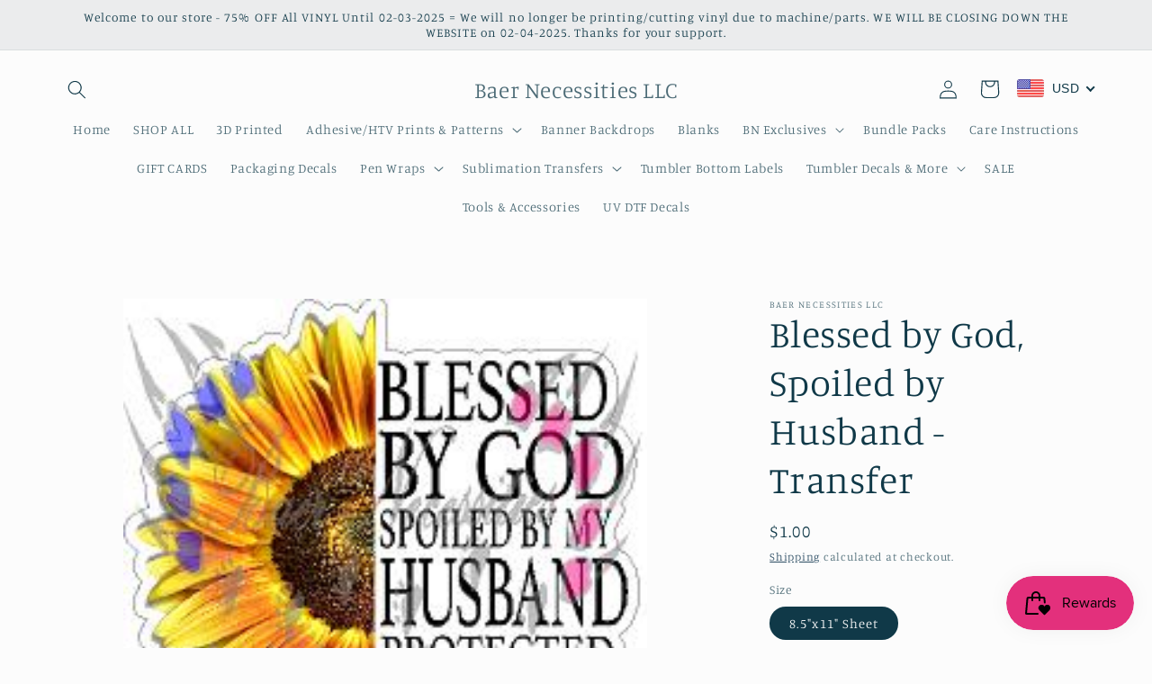

--- FILE ---
content_type: text/javascript; charset=utf-8
request_url: https://baernecessities.net/products/routeins.js
body_size: 3147
content:
{"id":6561266237631,"title":"Shipping Protection by Route","handle":"routeins","description":"\n      Route provides protection for shipments that are lost, broken, or stolen.\n      Add Route to your cart at checkout to enable protection.\n      \u003cp\u003eVisit \u003ca href=\"https:\/\/route.com\"\u003eroute.com\u003c\/a\u003e to learn more.\u003c\/p\u003e\n    ","published_at":"2024-10-11T17:31:27-04:00","created_at":"2021-03-10T17:59:06-05:00","vendor":"Route","type":"Insurance","tags":[],"price":98,"price_min":98,"price_max":14038,"available":true,"price_varies":true,"compare_at_price":null,"compare_at_price_min":0,"compare_at_price_max":0,"compare_at_price_varies":false,"variants":[{"id":39343663841471,"title":"$0.98","option1":"$0.98","option2":null,"option3":null,"sku":"ROUTEINS10","requires_shipping":false,"taxable":false,"featured_image":{"id":38189780009151,"product_id":6561266237631,"position":1,"created_at":"2025-03-19T15:58:00-04:00","updated_at":"2025-03-19T15:58:04-04:00","alt":null,"width":2048,"height":2048,"src":"https:\/\/cdn.shopify.com\/s\/files\/1\/0530\/9231\/9423\/files\/route-package-protection-logo-v3.png?v=1742414284","variant_ids":[39343663841471,39343663874239,39343663907007,39343663939775,39343663972543,39343664005311,39343664038079,39343664070847,39343664103615,39343664136383,39343664169151,39343664201919,39343664234687,39343664267455,39343664300223,39343664332991,39343664365759,39343664398527,39343664431295,39343664464063,39343664496831,39343664529599,39343664562367,39343664595135,39343664627903,39343664660671,39343664693439,39343664726207,39343664758975,39343664791743,39343664824511,39343664857279,39343664890047,39343664922815,39343664955583,39343664988351,39343665021119,39343665053887,39343665086655,39343665119423,39343665152191,39343665184959,39343665217727,39343665250495,39343665283263,39343665316031,39343665348799,39343665381567,39343665414335,39343665447103,39343665479871,39343665512639,39343665545407,39343665578175,39343665610943,39343665643711,39343665676479,39343665709247,39343665742015,39343665774783,39343665807551,39343665840319,39343665873087,39343665905855,39343665938623,39343665971391,39343666004159,39343666036927,39343666069695,39343666102463,39343666135231,39343666167999,39343666200767,39343666233535,39343666266303,39343666299071]},"available":true,"name":"Shipping Protection by Route - $0.98","public_title":"$0.98","options":["$0.98"],"price":98,"weight":0,"compare_at_price":null,"inventory_management":null,"barcode":"850006768103","featured_media":{"alt":null,"id":30476295340223,"position":1,"preview_image":{"aspect_ratio":1.0,"height":2048,"width":2048,"src":"https:\/\/cdn.shopify.com\/s\/files\/1\/0530\/9231\/9423\/files\/route-package-protection-logo-v3.png?v=1742414284"}},"requires_selling_plan":false,"selling_plan_allocations":[]},{"id":39343663874239,"title":"$1.15","option1":"$1.15","option2":null,"option3":null,"sku":"ROUTEINS11","requires_shipping":false,"taxable":false,"featured_image":{"id":38189780009151,"product_id":6561266237631,"position":1,"created_at":"2025-03-19T15:58:00-04:00","updated_at":"2025-03-19T15:58:04-04:00","alt":null,"width":2048,"height":2048,"src":"https:\/\/cdn.shopify.com\/s\/files\/1\/0530\/9231\/9423\/files\/route-package-protection-logo-v3.png?v=1742414284","variant_ids":[39343663841471,39343663874239,39343663907007,39343663939775,39343663972543,39343664005311,39343664038079,39343664070847,39343664103615,39343664136383,39343664169151,39343664201919,39343664234687,39343664267455,39343664300223,39343664332991,39343664365759,39343664398527,39343664431295,39343664464063,39343664496831,39343664529599,39343664562367,39343664595135,39343664627903,39343664660671,39343664693439,39343664726207,39343664758975,39343664791743,39343664824511,39343664857279,39343664890047,39343664922815,39343664955583,39343664988351,39343665021119,39343665053887,39343665086655,39343665119423,39343665152191,39343665184959,39343665217727,39343665250495,39343665283263,39343665316031,39343665348799,39343665381567,39343665414335,39343665447103,39343665479871,39343665512639,39343665545407,39343665578175,39343665610943,39343665643711,39343665676479,39343665709247,39343665742015,39343665774783,39343665807551,39343665840319,39343665873087,39343665905855,39343665938623,39343665971391,39343666004159,39343666036927,39343666069695,39343666102463,39343666135231,39343666167999,39343666200767,39343666233535,39343666266303,39343666299071]},"available":true,"name":"Shipping Protection by Route - $1.15","public_title":"$1.15","options":["$1.15"],"price":115,"weight":0,"compare_at_price":null,"inventory_management":null,"barcode":"850006768110","featured_media":{"alt":null,"id":30476295340223,"position":1,"preview_image":{"aspect_ratio":1.0,"height":2048,"width":2048,"src":"https:\/\/cdn.shopify.com\/s\/files\/1\/0530\/9231\/9423\/files\/route-package-protection-logo-v3.png?v=1742414284"}},"requires_selling_plan":false,"selling_plan_allocations":[]},{"id":39343663907007,"title":"$1.35","option1":"$1.35","option2":null,"option3":null,"sku":"ROUTEINS12","requires_shipping":false,"taxable":false,"featured_image":{"id":38189780009151,"product_id":6561266237631,"position":1,"created_at":"2025-03-19T15:58:00-04:00","updated_at":"2025-03-19T15:58:04-04:00","alt":null,"width":2048,"height":2048,"src":"https:\/\/cdn.shopify.com\/s\/files\/1\/0530\/9231\/9423\/files\/route-package-protection-logo-v3.png?v=1742414284","variant_ids":[39343663841471,39343663874239,39343663907007,39343663939775,39343663972543,39343664005311,39343664038079,39343664070847,39343664103615,39343664136383,39343664169151,39343664201919,39343664234687,39343664267455,39343664300223,39343664332991,39343664365759,39343664398527,39343664431295,39343664464063,39343664496831,39343664529599,39343664562367,39343664595135,39343664627903,39343664660671,39343664693439,39343664726207,39343664758975,39343664791743,39343664824511,39343664857279,39343664890047,39343664922815,39343664955583,39343664988351,39343665021119,39343665053887,39343665086655,39343665119423,39343665152191,39343665184959,39343665217727,39343665250495,39343665283263,39343665316031,39343665348799,39343665381567,39343665414335,39343665447103,39343665479871,39343665512639,39343665545407,39343665578175,39343665610943,39343665643711,39343665676479,39343665709247,39343665742015,39343665774783,39343665807551,39343665840319,39343665873087,39343665905855,39343665938623,39343665971391,39343666004159,39343666036927,39343666069695,39343666102463,39343666135231,39343666167999,39343666200767,39343666233535,39343666266303,39343666299071]},"available":true,"name":"Shipping Protection by Route - $1.35","public_title":"$1.35","options":["$1.35"],"price":135,"weight":0,"compare_at_price":null,"inventory_management":null,"barcode":"850006768127","featured_media":{"alt":null,"id":30476295340223,"position":1,"preview_image":{"aspect_ratio":1.0,"height":2048,"width":2048,"src":"https:\/\/cdn.shopify.com\/s\/files\/1\/0530\/9231\/9423\/files\/route-package-protection-logo-v3.png?v=1742414284"}},"requires_selling_plan":false,"selling_plan_allocations":[]},{"id":39343663939775,"title":"$1.55","option1":"$1.55","option2":null,"option3":null,"sku":"ROUTEINS13","requires_shipping":false,"taxable":false,"featured_image":{"id":38189780009151,"product_id":6561266237631,"position":1,"created_at":"2025-03-19T15:58:00-04:00","updated_at":"2025-03-19T15:58:04-04:00","alt":null,"width":2048,"height":2048,"src":"https:\/\/cdn.shopify.com\/s\/files\/1\/0530\/9231\/9423\/files\/route-package-protection-logo-v3.png?v=1742414284","variant_ids":[39343663841471,39343663874239,39343663907007,39343663939775,39343663972543,39343664005311,39343664038079,39343664070847,39343664103615,39343664136383,39343664169151,39343664201919,39343664234687,39343664267455,39343664300223,39343664332991,39343664365759,39343664398527,39343664431295,39343664464063,39343664496831,39343664529599,39343664562367,39343664595135,39343664627903,39343664660671,39343664693439,39343664726207,39343664758975,39343664791743,39343664824511,39343664857279,39343664890047,39343664922815,39343664955583,39343664988351,39343665021119,39343665053887,39343665086655,39343665119423,39343665152191,39343665184959,39343665217727,39343665250495,39343665283263,39343665316031,39343665348799,39343665381567,39343665414335,39343665447103,39343665479871,39343665512639,39343665545407,39343665578175,39343665610943,39343665643711,39343665676479,39343665709247,39343665742015,39343665774783,39343665807551,39343665840319,39343665873087,39343665905855,39343665938623,39343665971391,39343666004159,39343666036927,39343666069695,39343666102463,39343666135231,39343666167999,39343666200767,39343666233535,39343666266303,39343666299071]},"available":true,"name":"Shipping Protection by Route - $1.55","public_title":"$1.55","options":["$1.55"],"price":155,"weight":0,"compare_at_price":null,"inventory_management":null,"barcode":"850006768134","featured_media":{"alt":null,"id":30476295340223,"position":1,"preview_image":{"aspect_ratio":1.0,"height":2048,"width":2048,"src":"https:\/\/cdn.shopify.com\/s\/files\/1\/0530\/9231\/9423\/files\/route-package-protection-logo-v3.png?v=1742414284"}},"requires_selling_plan":false,"selling_plan_allocations":[]},{"id":39343663972543,"title":"$1.75","option1":"$1.75","option2":null,"option3":null,"sku":"ROUTEINS14","requires_shipping":false,"taxable":false,"featured_image":{"id":38189780009151,"product_id":6561266237631,"position":1,"created_at":"2025-03-19T15:58:00-04:00","updated_at":"2025-03-19T15:58:04-04:00","alt":null,"width":2048,"height":2048,"src":"https:\/\/cdn.shopify.com\/s\/files\/1\/0530\/9231\/9423\/files\/route-package-protection-logo-v3.png?v=1742414284","variant_ids":[39343663841471,39343663874239,39343663907007,39343663939775,39343663972543,39343664005311,39343664038079,39343664070847,39343664103615,39343664136383,39343664169151,39343664201919,39343664234687,39343664267455,39343664300223,39343664332991,39343664365759,39343664398527,39343664431295,39343664464063,39343664496831,39343664529599,39343664562367,39343664595135,39343664627903,39343664660671,39343664693439,39343664726207,39343664758975,39343664791743,39343664824511,39343664857279,39343664890047,39343664922815,39343664955583,39343664988351,39343665021119,39343665053887,39343665086655,39343665119423,39343665152191,39343665184959,39343665217727,39343665250495,39343665283263,39343665316031,39343665348799,39343665381567,39343665414335,39343665447103,39343665479871,39343665512639,39343665545407,39343665578175,39343665610943,39343665643711,39343665676479,39343665709247,39343665742015,39343665774783,39343665807551,39343665840319,39343665873087,39343665905855,39343665938623,39343665971391,39343666004159,39343666036927,39343666069695,39343666102463,39343666135231,39343666167999,39343666200767,39343666233535,39343666266303,39343666299071]},"available":true,"name":"Shipping Protection by Route - $1.75","public_title":"$1.75","options":["$1.75"],"price":175,"weight":0,"compare_at_price":null,"inventory_management":null,"barcode":"850006768141","featured_media":{"alt":null,"id":30476295340223,"position":1,"preview_image":{"aspect_ratio":1.0,"height":2048,"width":2048,"src":"https:\/\/cdn.shopify.com\/s\/files\/1\/0530\/9231\/9423\/files\/route-package-protection-logo-v3.png?v=1742414284"}},"requires_selling_plan":false,"selling_plan_allocations":[]},{"id":39343664005311,"title":"$1.95","option1":"$1.95","option2":null,"option3":null,"sku":"ROUTEINS15","requires_shipping":false,"taxable":false,"featured_image":{"id":38189780009151,"product_id":6561266237631,"position":1,"created_at":"2025-03-19T15:58:00-04:00","updated_at":"2025-03-19T15:58:04-04:00","alt":null,"width":2048,"height":2048,"src":"https:\/\/cdn.shopify.com\/s\/files\/1\/0530\/9231\/9423\/files\/route-package-protection-logo-v3.png?v=1742414284","variant_ids":[39343663841471,39343663874239,39343663907007,39343663939775,39343663972543,39343664005311,39343664038079,39343664070847,39343664103615,39343664136383,39343664169151,39343664201919,39343664234687,39343664267455,39343664300223,39343664332991,39343664365759,39343664398527,39343664431295,39343664464063,39343664496831,39343664529599,39343664562367,39343664595135,39343664627903,39343664660671,39343664693439,39343664726207,39343664758975,39343664791743,39343664824511,39343664857279,39343664890047,39343664922815,39343664955583,39343664988351,39343665021119,39343665053887,39343665086655,39343665119423,39343665152191,39343665184959,39343665217727,39343665250495,39343665283263,39343665316031,39343665348799,39343665381567,39343665414335,39343665447103,39343665479871,39343665512639,39343665545407,39343665578175,39343665610943,39343665643711,39343665676479,39343665709247,39343665742015,39343665774783,39343665807551,39343665840319,39343665873087,39343665905855,39343665938623,39343665971391,39343666004159,39343666036927,39343666069695,39343666102463,39343666135231,39343666167999,39343666200767,39343666233535,39343666266303,39343666299071]},"available":true,"name":"Shipping Protection by Route - $1.95","public_title":"$1.95","options":["$1.95"],"price":195,"weight":0,"compare_at_price":null,"inventory_management":null,"barcode":"850006768158","featured_media":{"alt":null,"id":30476295340223,"position":1,"preview_image":{"aspect_ratio":1.0,"height":2048,"width":2048,"src":"https:\/\/cdn.shopify.com\/s\/files\/1\/0530\/9231\/9423\/files\/route-package-protection-logo-v3.png?v=1742414284"}},"requires_selling_plan":false,"selling_plan_allocations":[]},{"id":39343664038079,"title":"$2.15","option1":"$2.15","option2":null,"option3":null,"sku":"ROUTEINS16","requires_shipping":false,"taxable":false,"featured_image":{"id":38189780009151,"product_id":6561266237631,"position":1,"created_at":"2025-03-19T15:58:00-04:00","updated_at":"2025-03-19T15:58:04-04:00","alt":null,"width":2048,"height":2048,"src":"https:\/\/cdn.shopify.com\/s\/files\/1\/0530\/9231\/9423\/files\/route-package-protection-logo-v3.png?v=1742414284","variant_ids":[39343663841471,39343663874239,39343663907007,39343663939775,39343663972543,39343664005311,39343664038079,39343664070847,39343664103615,39343664136383,39343664169151,39343664201919,39343664234687,39343664267455,39343664300223,39343664332991,39343664365759,39343664398527,39343664431295,39343664464063,39343664496831,39343664529599,39343664562367,39343664595135,39343664627903,39343664660671,39343664693439,39343664726207,39343664758975,39343664791743,39343664824511,39343664857279,39343664890047,39343664922815,39343664955583,39343664988351,39343665021119,39343665053887,39343665086655,39343665119423,39343665152191,39343665184959,39343665217727,39343665250495,39343665283263,39343665316031,39343665348799,39343665381567,39343665414335,39343665447103,39343665479871,39343665512639,39343665545407,39343665578175,39343665610943,39343665643711,39343665676479,39343665709247,39343665742015,39343665774783,39343665807551,39343665840319,39343665873087,39343665905855,39343665938623,39343665971391,39343666004159,39343666036927,39343666069695,39343666102463,39343666135231,39343666167999,39343666200767,39343666233535,39343666266303,39343666299071]},"available":true,"name":"Shipping Protection by Route - $2.15","public_title":"$2.15","options":["$2.15"],"price":215,"weight":0,"compare_at_price":null,"inventory_management":null,"barcode":"850006768165","featured_media":{"alt":null,"id":30476295340223,"position":1,"preview_image":{"aspect_ratio":1.0,"height":2048,"width":2048,"src":"https:\/\/cdn.shopify.com\/s\/files\/1\/0530\/9231\/9423\/files\/route-package-protection-logo-v3.png?v=1742414284"}},"requires_selling_plan":false,"selling_plan_allocations":[]},{"id":39343664070847,"title":"$2.35","option1":"$2.35","option2":null,"option3":null,"sku":"ROUTEINS17","requires_shipping":false,"taxable":false,"featured_image":{"id":38189780009151,"product_id":6561266237631,"position":1,"created_at":"2025-03-19T15:58:00-04:00","updated_at":"2025-03-19T15:58:04-04:00","alt":null,"width":2048,"height":2048,"src":"https:\/\/cdn.shopify.com\/s\/files\/1\/0530\/9231\/9423\/files\/route-package-protection-logo-v3.png?v=1742414284","variant_ids":[39343663841471,39343663874239,39343663907007,39343663939775,39343663972543,39343664005311,39343664038079,39343664070847,39343664103615,39343664136383,39343664169151,39343664201919,39343664234687,39343664267455,39343664300223,39343664332991,39343664365759,39343664398527,39343664431295,39343664464063,39343664496831,39343664529599,39343664562367,39343664595135,39343664627903,39343664660671,39343664693439,39343664726207,39343664758975,39343664791743,39343664824511,39343664857279,39343664890047,39343664922815,39343664955583,39343664988351,39343665021119,39343665053887,39343665086655,39343665119423,39343665152191,39343665184959,39343665217727,39343665250495,39343665283263,39343665316031,39343665348799,39343665381567,39343665414335,39343665447103,39343665479871,39343665512639,39343665545407,39343665578175,39343665610943,39343665643711,39343665676479,39343665709247,39343665742015,39343665774783,39343665807551,39343665840319,39343665873087,39343665905855,39343665938623,39343665971391,39343666004159,39343666036927,39343666069695,39343666102463,39343666135231,39343666167999,39343666200767,39343666233535,39343666266303,39343666299071]},"available":true,"name":"Shipping Protection by Route - $2.35","public_title":"$2.35","options":["$2.35"],"price":235,"weight":0,"compare_at_price":null,"inventory_management":null,"barcode":"850006768172","featured_media":{"alt":null,"id":30476295340223,"position":1,"preview_image":{"aspect_ratio":1.0,"height":2048,"width":2048,"src":"https:\/\/cdn.shopify.com\/s\/files\/1\/0530\/9231\/9423\/files\/route-package-protection-logo-v3.png?v=1742414284"}},"requires_selling_plan":false,"selling_plan_allocations":[]},{"id":39343664103615,"title":"$2.55","option1":"$2.55","option2":null,"option3":null,"sku":"ROUTEINS18","requires_shipping":false,"taxable":false,"featured_image":{"id":38189780009151,"product_id":6561266237631,"position":1,"created_at":"2025-03-19T15:58:00-04:00","updated_at":"2025-03-19T15:58:04-04:00","alt":null,"width":2048,"height":2048,"src":"https:\/\/cdn.shopify.com\/s\/files\/1\/0530\/9231\/9423\/files\/route-package-protection-logo-v3.png?v=1742414284","variant_ids":[39343663841471,39343663874239,39343663907007,39343663939775,39343663972543,39343664005311,39343664038079,39343664070847,39343664103615,39343664136383,39343664169151,39343664201919,39343664234687,39343664267455,39343664300223,39343664332991,39343664365759,39343664398527,39343664431295,39343664464063,39343664496831,39343664529599,39343664562367,39343664595135,39343664627903,39343664660671,39343664693439,39343664726207,39343664758975,39343664791743,39343664824511,39343664857279,39343664890047,39343664922815,39343664955583,39343664988351,39343665021119,39343665053887,39343665086655,39343665119423,39343665152191,39343665184959,39343665217727,39343665250495,39343665283263,39343665316031,39343665348799,39343665381567,39343665414335,39343665447103,39343665479871,39343665512639,39343665545407,39343665578175,39343665610943,39343665643711,39343665676479,39343665709247,39343665742015,39343665774783,39343665807551,39343665840319,39343665873087,39343665905855,39343665938623,39343665971391,39343666004159,39343666036927,39343666069695,39343666102463,39343666135231,39343666167999,39343666200767,39343666233535,39343666266303,39343666299071]},"available":true,"name":"Shipping Protection by Route - $2.55","public_title":"$2.55","options":["$2.55"],"price":255,"weight":0,"compare_at_price":null,"inventory_management":null,"barcode":"850006768189","featured_media":{"alt":null,"id":30476295340223,"position":1,"preview_image":{"aspect_ratio":1.0,"height":2048,"width":2048,"src":"https:\/\/cdn.shopify.com\/s\/files\/1\/0530\/9231\/9423\/files\/route-package-protection-logo-v3.png?v=1742414284"}},"requires_selling_plan":false,"selling_plan_allocations":[]},{"id":39343664136383,"title":"$2.75","option1":"$2.75","option2":null,"option3":null,"sku":"ROUTEINS19","requires_shipping":false,"taxable":false,"featured_image":{"id":38189780009151,"product_id":6561266237631,"position":1,"created_at":"2025-03-19T15:58:00-04:00","updated_at":"2025-03-19T15:58:04-04:00","alt":null,"width":2048,"height":2048,"src":"https:\/\/cdn.shopify.com\/s\/files\/1\/0530\/9231\/9423\/files\/route-package-protection-logo-v3.png?v=1742414284","variant_ids":[39343663841471,39343663874239,39343663907007,39343663939775,39343663972543,39343664005311,39343664038079,39343664070847,39343664103615,39343664136383,39343664169151,39343664201919,39343664234687,39343664267455,39343664300223,39343664332991,39343664365759,39343664398527,39343664431295,39343664464063,39343664496831,39343664529599,39343664562367,39343664595135,39343664627903,39343664660671,39343664693439,39343664726207,39343664758975,39343664791743,39343664824511,39343664857279,39343664890047,39343664922815,39343664955583,39343664988351,39343665021119,39343665053887,39343665086655,39343665119423,39343665152191,39343665184959,39343665217727,39343665250495,39343665283263,39343665316031,39343665348799,39343665381567,39343665414335,39343665447103,39343665479871,39343665512639,39343665545407,39343665578175,39343665610943,39343665643711,39343665676479,39343665709247,39343665742015,39343665774783,39343665807551,39343665840319,39343665873087,39343665905855,39343665938623,39343665971391,39343666004159,39343666036927,39343666069695,39343666102463,39343666135231,39343666167999,39343666200767,39343666233535,39343666266303,39343666299071]},"available":true,"name":"Shipping Protection by Route - $2.75","public_title":"$2.75","options":["$2.75"],"price":275,"weight":0,"compare_at_price":null,"inventory_management":null,"barcode":"850006768196","featured_media":{"alt":null,"id":30476295340223,"position":1,"preview_image":{"aspect_ratio":1.0,"height":2048,"width":2048,"src":"https:\/\/cdn.shopify.com\/s\/files\/1\/0530\/9231\/9423\/files\/route-package-protection-logo-v3.png?v=1742414284"}},"requires_selling_plan":false,"selling_plan_allocations":[]},{"id":39343664169151,"title":"$2.95","option1":"$2.95","option2":null,"option3":null,"sku":"ROUTEINS20","requires_shipping":false,"taxable":false,"featured_image":{"id":38189780009151,"product_id":6561266237631,"position":1,"created_at":"2025-03-19T15:58:00-04:00","updated_at":"2025-03-19T15:58:04-04:00","alt":null,"width":2048,"height":2048,"src":"https:\/\/cdn.shopify.com\/s\/files\/1\/0530\/9231\/9423\/files\/route-package-protection-logo-v3.png?v=1742414284","variant_ids":[39343663841471,39343663874239,39343663907007,39343663939775,39343663972543,39343664005311,39343664038079,39343664070847,39343664103615,39343664136383,39343664169151,39343664201919,39343664234687,39343664267455,39343664300223,39343664332991,39343664365759,39343664398527,39343664431295,39343664464063,39343664496831,39343664529599,39343664562367,39343664595135,39343664627903,39343664660671,39343664693439,39343664726207,39343664758975,39343664791743,39343664824511,39343664857279,39343664890047,39343664922815,39343664955583,39343664988351,39343665021119,39343665053887,39343665086655,39343665119423,39343665152191,39343665184959,39343665217727,39343665250495,39343665283263,39343665316031,39343665348799,39343665381567,39343665414335,39343665447103,39343665479871,39343665512639,39343665545407,39343665578175,39343665610943,39343665643711,39343665676479,39343665709247,39343665742015,39343665774783,39343665807551,39343665840319,39343665873087,39343665905855,39343665938623,39343665971391,39343666004159,39343666036927,39343666069695,39343666102463,39343666135231,39343666167999,39343666200767,39343666233535,39343666266303,39343666299071]},"available":true,"name":"Shipping Protection by Route - $2.95","public_title":"$2.95","options":["$2.95"],"price":295,"weight":0,"compare_at_price":null,"inventory_management":null,"barcode":"850006768202","featured_media":{"alt":null,"id":30476295340223,"position":1,"preview_image":{"aspect_ratio":1.0,"height":2048,"width":2048,"src":"https:\/\/cdn.shopify.com\/s\/files\/1\/0530\/9231\/9423\/files\/route-package-protection-logo-v3.png?v=1742414284"}},"requires_selling_plan":false,"selling_plan_allocations":[]},{"id":39343664201919,"title":"$3.15","option1":"$3.15","option2":null,"option3":null,"sku":"ROUTEINS21","requires_shipping":false,"taxable":false,"featured_image":{"id":38189780009151,"product_id":6561266237631,"position":1,"created_at":"2025-03-19T15:58:00-04:00","updated_at":"2025-03-19T15:58:04-04:00","alt":null,"width":2048,"height":2048,"src":"https:\/\/cdn.shopify.com\/s\/files\/1\/0530\/9231\/9423\/files\/route-package-protection-logo-v3.png?v=1742414284","variant_ids":[39343663841471,39343663874239,39343663907007,39343663939775,39343663972543,39343664005311,39343664038079,39343664070847,39343664103615,39343664136383,39343664169151,39343664201919,39343664234687,39343664267455,39343664300223,39343664332991,39343664365759,39343664398527,39343664431295,39343664464063,39343664496831,39343664529599,39343664562367,39343664595135,39343664627903,39343664660671,39343664693439,39343664726207,39343664758975,39343664791743,39343664824511,39343664857279,39343664890047,39343664922815,39343664955583,39343664988351,39343665021119,39343665053887,39343665086655,39343665119423,39343665152191,39343665184959,39343665217727,39343665250495,39343665283263,39343665316031,39343665348799,39343665381567,39343665414335,39343665447103,39343665479871,39343665512639,39343665545407,39343665578175,39343665610943,39343665643711,39343665676479,39343665709247,39343665742015,39343665774783,39343665807551,39343665840319,39343665873087,39343665905855,39343665938623,39343665971391,39343666004159,39343666036927,39343666069695,39343666102463,39343666135231,39343666167999,39343666200767,39343666233535,39343666266303,39343666299071]},"available":true,"name":"Shipping Protection by Route - $3.15","public_title":"$3.15","options":["$3.15"],"price":315,"weight":0,"compare_at_price":null,"inventory_management":null,"barcode":"850006768219","featured_media":{"alt":null,"id":30476295340223,"position":1,"preview_image":{"aspect_ratio":1.0,"height":2048,"width":2048,"src":"https:\/\/cdn.shopify.com\/s\/files\/1\/0530\/9231\/9423\/files\/route-package-protection-logo-v3.png?v=1742414284"}},"requires_selling_plan":false,"selling_plan_allocations":[]},{"id":39343664234687,"title":"$3.35","option1":"$3.35","option2":null,"option3":null,"sku":"ROUTEINS22","requires_shipping":false,"taxable":false,"featured_image":{"id":38189780009151,"product_id":6561266237631,"position":1,"created_at":"2025-03-19T15:58:00-04:00","updated_at":"2025-03-19T15:58:04-04:00","alt":null,"width":2048,"height":2048,"src":"https:\/\/cdn.shopify.com\/s\/files\/1\/0530\/9231\/9423\/files\/route-package-protection-logo-v3.png?v=1742414284","variant_ids":[39343663841471,39343663874239,39343663907007,39343663939775,39343663972543,39343664005311,39343664038079,39343664070847,39343664103615,39343664136383,39343664169151,39343664201919,39343664234687,39343664267455,39343664300223,39343664332991,39343664365759,39343664398527,39343664431295,39343664464063,39343664496831,39343664529599,39343664562367,39343664595135,39343664627903,39343664660671,39343664693439,39343664726207,39343664758975,39343664791743,39343664824511,39343664857279,39343664890047,39343664922815,39343664955583,39343664988351,39343665021119,39343665053887,39343665086655,39343665119423,39343665152191,39343665184959,39343665217727,39343665250495,39343665283263,39343665316031,39343665348799,39343665381567,39343665414335,39343665447103,39343665479871,39343665512639,39343665545407,39343665578175,39343665610943,39343665643711,39343665676479,39343665709247,39343665742015,39343665774783,39343665807551,39343665840319,39343665873087,39343665905855,39343665938623,39343665971391,39343666004159,39343666036927,39343666069695,39343666102463,39343666135231,39343666167999,39343666200767,39343666233535,39343666266303,39343666299071]},"available":true,"name":"Shipping Protection by Route - $3.35","public_title":"$3.35","options":["$3.35"],"price":335,"weight":0,"compare_at_price":null,"inventory_management":null,"barcode":"850006768226","featured_media":{"alt":null,"id":30476295340223,"position":1,"preview_image":{"aspect_ratio":1.0,"height":2048,"width":2048,"src":"https:\/\/cdn.shopify.com\/s\/files\/1\/0530\/9231\/9423\/files\/route-package-protection-logo-v3.png?v=1742414284"}},"requires_selling_plan":false,"selling_plan_allocations":[]},{"id":39343664267455,"title":"$3.55","option1":"$3.55","option2":null,"option3":null,"sku":"ROUTEINS23","requires_shipping":false,"taxable":false,"featured_image":{"id":38189780009151,"product_id":6561266237631,"position":1,"created_at":"2025-03-19T15:58:00-04:00","updated_at":"2025-03-19T15:58:04-04:00","alt":null,"width":2048,"height":2048,"src":"https:\/\/cdn.shopify.com\/s\/files\/1\/0530\/9231\/9423\/files\/route-package-protection-logo-v3.png?v=1742414284","variant_ids":[39343663841471,39343663874239,39343663907007,39343663939775,39343663972543,39343664005311,39343664038079,39343664070847,39343664103615,39343664136383,39343664169151,39343664201919,39343664234687,39343664267455,39343664300223,39343664332991,39343664365759,39343664398527,39343664431295,39343664464063,39343664496831,39343664529599,39343664562367,39343664595135,39343664627903,39343664660671,39343664693439,39343664726207,39343664758975,39343664791743,39343664824511,39343664857279,39343664890047,39343664922815,39343664955583,39343664988351,39343665021119,39343665053887,39343665086655,39343665119423,39343665152191,39343665184959,39343665217727,39343665250495,39343665283263,39343665316031,39343665348799,39343665381567,39343665414335,39343665447103,39343665479871,39343665512639,39343665545407,39343665578175,39343665610943,39343665643711,39343665676479,39343665709247,39343665742015,39343665774783,39343665807551,39343665840319,39343665873087,39343665905855,39343665938623,39343665971391,39343666004159,39343666036927,39343666069695,39343666102463,39343666135231,39343666167999,39343666200767,39343666233535,39343666266303,39343666299071]},"available":true,"name":"Shipping Protection by Route - $3.55","public_title":"$3.55","options":["$3.55"],"price":355,"weight":0,"compare_at_price":null,"inventory_management":null,"barcode":"850006768233","featured_media":{"alt":null,"id":30476295340223,"position":1,"preview_image":{"aspect_ratio":1.0,"height":2048,"width":2048,"src":"https:\/\/cdn.shopify.com\/s\/files\/1\/0530\/9231\/9423\/files\/route-package-protection-logo-v3.png?v=1742414284"}},"requires_selling_plan":false,"selling_plan_allocations":[]},{"id":39343664300223,"title":"$3.75","option1":"$3.75","option2":null,"option3":null,"sku":"ROUTEINS24","requires_shipping":false,"taxable":false,"featured_image":{"id":38189780009151,"product_id":6561266237631,"position":1,"created_at":"2025-03-19T15:58:00-04:00","updated_at":"2025-03-19T15:58:04-04:00","alt":null,"width":2048,"height":2048,"src":"https:\/\/cdn.shopify.com\/s\/files\/1\/0530\/9231\/9423\/files\/route-package-protection-logo-v3.png?v=1742414284","variant_ids":[39343663841471,39343663874239,39343663907007,39343663939775,39343663972543,39343664005311,39343664038079,39343664070847,39343664103615,39343664136383,39343664169151,39343664201919,39343664234687,39343664267455,39343664300223,39343664332991,39343664365759,39343664398527,39343664431295,39343664464063,39343664496831,39343664529599,39343664562367,39343664595135,39343664627903,39343664660671,39343664693439,39343664726207,39343664758975,39343664791743,39343664824511,39343664857279,39343664890047,39343664922815,39343664955583,39343664988351,39343665021119,39343665053887,39343665086655,39343665119423,39343665152191,39343665184959,39343665217727,39343665250495,39343665283263,39343665316031,39343665348799,39343665381567,39343665414335,39343665447103,39343665479871,39343665512639,39343665545407,39343665578175,39343665610943,39343665643711,39343665676479,39343665709247,39343665742015,39343665774783,39343665807551,39343665840319,39343665873087,39343665905855,39343665938623,39343665971391,39343666004159,39343666036927,39343666069695,39343666102463,39343666135231,39343666167999,39343666200767,39343666233535,39343666266303,39343666299071]},"available":true,"name":"Shipping Protection by Route - $3.75","public_title":"$3.75","options":["$3.75"],"price":375,"weight":0,"compare_at_price":null,"inventory_management":null,"barcode":"850006768240","featured_media":{"alt":null,"id":30476295340223,"position":1,"preview_image":{"aspect_ratio":1.0,"height":2048,"width":2048,"src":"https:\/\/cdn.shopify.com\/s\/files\/1\/0530\/9231\/9423\/files\/route-package-protection-logo-v3.png?v=1742414284"}},"requires_selling_plan":false,"selling_plan_allocations":[]},{"id":39343664332991,"title":"$3.95","option1":"$3.95","option2":null,"option3":null,"sku":"ROUTEINS25","requires_shipping":false,"taxable":false,"featured_image":{"id":38189780009151,"product_id":6561266237631,"position":1,"created_at":"2025-03-19T15:58:00-04:00","updated_at":"2025-03-19T15:58:04-04:00","alt":null,"width":2048,"height":2048,"src":"https:\/\/cdn.shopify.com\/s\/files\/1\/0530\/9231\/9423\/files\/route-package-protection-logo-v3.png?v=1742414284","variant_ids":[39343663841471,39343663874239,39343663907007,39343663939775,39343663972543,39343664005311,39343664038079,39343664070847,39343664103615,39343664136383,39343664169151,39343664201919,39343664234687,39343664267455,39343664300223,39343664332991,39343664365759,39343664398527,39343664431295,39343664464063,39343664496831,39343664529599,39343664562367,39343664595135,39343664627903,39343664660671,39343664693439,39343664726207,39343664758975,39343664791743,39343664824511,39343664857279,39343664890047,39343664922815,39343664955583,39343664988351,39343665021119,39343665053887,39343665086655,39343665119423,39343665152191,39343665184959,39343665217727,39343665250495,39343665283263,39343665316031,39343665348799,39343665381567,39343665414335,39343665447103,39343665479871,39343665512639,39343665545407,39343665578175,39343665610943,39343665643711,39343665676479,39343665709247,39343665742015,39343665774783,39343665807551,39343665840319,39343665873087,39343665905855,39343665938623,39343665971391,39343666004159,39343666036927,39343666069695,39343666102463,39343666135231,39343666167999,39343666200767,39343666233535,39343666266303,39343666299071]},"available":true,"name":"Shipping Protection by Route - $3.95","public_title":"$3.95","options":["$3.95"],"price":395,"weight":0,"compare_at_price":null,"inventory_management":null,"barcode":"850006768257","featured_media":{"alt":null,"id":30476295340223,"position":1,"preview_image":{"aspect_ratio":1.0,"height":2048,"width":2048,"src":"https:\/\/cdn.shopify.com\/s\/files\/1\/0530\/9231\/9423\/files\/route-package-protection-logo-v3.png?v=1742414284"}},"requires_selling_plan":false,"selling_plan_allocations":[]},{"id":39343664365759,"title":"$4.15","option1":"$4.15","option2":null,"option3":null,"sku":"ROUTEINS26","requires_shipping":false,"taxable":false,"featured_image":{"id":38189780009151,"product_id":6561266237631,"position":1,"created_at":"2025-03-19T15:58:00-04:00","updated_at":"2025-03-19T15:58:04-04:00","alt":null,"width":2048,"height":2048,"src":"https:\/\/cdn.shopify.com\/s\/files\/1\/0530\/9231\/9423\/files\/route-package-protection-logo-v3.png?v=1742414284","variant_ids":[39343663841471,39343663874239,39343663907007,39343663939775,39343663972543,39343664005311,39343664038079,39343664070847,39343664103615,39343664136383,39343664169151,39343664201919,39343664234687,39343664267455,39343664300223,39343664332991,39343664365759,39343664398527,39343664431295,39343664464063,39343664496831,39343664529599,39343664562367,39343664595135,39343664627903,39343664660671,39343664693439,39343664726207,39343664758975,39343664791743,39343664824511,39343664857279,39343664890047,39343664922815,39343664955583,39343664988351,39343665021119,39343665053887,39343665086655,39343665119423,39343665152191,39343665184959,39343665217727,39343665250495,39343665283263,39343665316031,39343665348799,39343665381567,39343665414335,39343665447103,39343665479871,39343665512639,39343665545407,39343665578175,39343665610943,39343665643711,39343665676479,39343665709247,39343665742015,39343665774783,39343665807551,39343665840319,39343665873087,39343665905855,39343665938623,39343665971391,39343666004159,39343666036927,39343666069695,39343666102463,39343666135231,39343666167999,39343666200767,39343666233535,39343666266303,39343666299071]},"available":true,"name":"Shipping Protection by Route - $4.15","public_title":"$4.15","options":["$4.15"],"price":415,"weight":0,"compare_at_price":null,"inventory_management":null,"barcode":"850006768264","featured_media":{"alt":null,"id":30476295340223,"position":1,"preview_image":{"aspect_ratio":1.0,"height":2048,"width":2048,"src":"https:\/\/cdn.shopify.com\/s\/files\/1\/0530\/9231\/9423\/files\/route-package-protection-logo-v3.png?v=1742414284"}},"requires_selling_plan":false,"selling_plan_allocations":[]},{"id":39343664398527,"title":"$4.35","option1":"$4.35","option2":null,"option3":null,"sku":"ROUTEINS27","requires_shipping":false,"taxable":false,"featured_image":{"id":38189780009151,"product_id":6561266237631,"position":1,"created_at":"2025-03-19T15:58:00-04:00","updated_at":"2025-03-19T15:58:04-04:00","alt":null,"width":2048,"height":2048,"src":"https:\/\/cdn.shopify.com\/s\/files\/1\/0530\/9231\/9423\/files\/route-package-protection-logo-v3.png?v=1742414284","variant_ids":[39343663841471,39343663874239,39343663907007,39343663939775,39343663972543,39343664005311,39343664038079,39343664070847,39343664103615,39343664136383,39343664169151,39343664201919,39343664234687,39343664267455,39343664300223,39343664332991,39343664365759,39343664398527,39343664431295,39343664464063,39343664496831,39343664529599,39343664562367,39343664595135,39343664627903,39343664660671,39343664693439,39343664726207,39343664758975,39343664791743,39343664824511,39343664857279,39343664890047,39343664922815,39343664955583,39343664988351,39343665021119,39343665053887,39343665086655,39343665119423,39343665152191,39343665184959,39343665217727,39343665250495,39343665283263,39343665316031,39343665348799,39343665381567,39343665414335,39343665447103,39343665479871,39343665512639,39343665545407,39343665578175,39343665610943,39343665643711,39343665676479,39343665709247,39343665742015,39343665774783,39343665807551,39343665840319,39343665873087,39343665905855,39343665938623,39343665971391,39343666004159,39343666036927,39343666069695,39343666102463,39343666135231,39343666167999,39343666200767,39343666233535,39343666266303,39343666299071]},"available":true,"name":"Shipping Protection by Route - $4.35","public_title":"$4.35","options":["$4.35"],"price":435,"weight":0,"compare_at_price":null,"inventory_management":null,"barcode":"850006768271","featured_media":{"alt":null,"id":30476295340223,"position":1,"preview_image":{"aspect_ratio":1.0,"height":2048,"width":2048,"src":"https:\/\/cdn.shopify.com\/s\/files\/1\/0530\/9231\/9423\/files\/route-package-protection-logo-v3.png?v=1742414284"}},"requires_selling_plan":false,"selling_plan_allocations":[]},{"id":39343664431295,"title":"$4.55","option1":"$4.55","option2":null,"option3":null,"sku":"ROUTEINS28","requires_shipping":false,"taxable":false,"featured_image":{"id":38189780009151,"product_id":6561266237631,"position":1,"created_at":"2025-03-19T15:58:00-04:00","updated_at":"2025-03-19T15:58:04-04:00","alt":null,"width":2048,"height":2048,"src":"https:\/\/cdn.shopify.com\/s\/files\/1\/0530\/9231\/9423\/files\/route-package-protection-logo-v3.png?v=1742414284","variant_ids":[39343663841471,39343663874239,39343663907007,39343663939775,39343663972543,39343664005311,39343664038079,39343664070847,39343664103615,39343664136383,39343664169151,39343664201919,39343664234687,39343664267455,39343664300223,39343664332991,39343664365759,39343664398527,39343664431295,39343664464063,39343664496831,39343664529599,39343664562367,39343664595135,39343664627903,39343664660671,39343664693439,39343664726207,39343664758975,39343664791743,39343664824511,39343664857279,39343664890047,39343664922815,39343664955583,39343664988351,39343665021119,39343665053887,39343665086655,39343665119423,39343665152191,39343665184959,39343665217727,39343665250495,39343665283263,39343665316031,39343665348799,39343665381567,39343665414335,39343665447103,39343665479871,39343665512639,39343665545407,39343665578175,39343665610943,39343665643711,39343665676479,39343665709247,39343665742015,39343665774783,39343665807551,39343665840319,39343665873087,39343665905855,39343665938623,39343665971391,39343666004159,39343666036927,39343666069695,39343666102463,39343666135231,39343666167999,39343666200767,39343666233535,39343666266303,39343666299071]},"available":true,"name":"Shipping Protection by Route - $4.55","public_title":"$4.55","options":["$4.55"],"price":455,"weight":0,"compare_at_price":null,"inventory_management":null,"barcode":"850006768288","featured_media":{"alt":null,"id":30476295340223,"position":1,"preview_image":{"aspect_ratio":1.0,"height":2048,"width":2048,"src":"https:\/\/cdn.shopify.com\/s\/files\/1\/0530\/9231\/9423\/files\/route-package-protection-logo-v3.png?v=1742414284"}},"requires_selling_plan":false,"selling_plan_allocations":[]},{"id":39343664464063,"title":"$4.75","option1":"$4.75","option2":null,"option3":null,"sku":"ROUTEINS29","requires_shipping":false,"taxable":false,"featured_image":{"id":38189780009151,"product_id":6561266237631,"position":1,"created_at":"2025-03-19T15:58:00-04:00","updated_at":"2025-03-19T15:58:04-04:00","alt":null,"width":2048,"height":2048,"src":"https:\/\/cdn.shopify.com\/s\/files\/1\/0530\/9231\/9423\/files\/route-package-protection-logo-v3.png?v=1742414284","variant_ids":[39343663841471,39343663874239,39343663907007,39343663939775,39343663972543,39343664005311,39343664038079,39343664070847,39343664103615,39343664136383,39343664169151,39343664201919,39343664234687,39343664267455,39343664300223,39343664332991,39343664365759,39343664398527,39343664431295,39343664464063,39343664496831,39343664529599,39343664562367,39343664595135,39343664627903,39343664660671,39343664693439,39343664726207,39343664758975,39343664791743,39343664824511,39343664857279,39343664890047,39343664922815,39343664955583,39343664988351,39343665021119,39343665053887,39343665086655,39343665119423,39343665152191,39343665184959,39343665217727,39343665250495,39343665283263,39343665316031,39343665348799,39343665381567,39343665414335,39343665447103,39343665479871,39343665512639,39343665545407,39343665578175,39343665610943,39343665643711,39343665676479,39343665709247,39343665742015,39343665774783,39343665807551,39343665840319,39343665873087,39343665905855,39343665938623,39343665971391,39343666004159,39343666036927,39343666069695,39343666102463,39343666135231,39343666167999,39343666200767,39343666233535,39343666266303,39343666299071]},"available":true,"name":"Shipping Protection by Route - $4.75","public_title":"$4.75","options":["$4.75"],"price":475,"weight":0,"compare_at_price":null,"inventory_management":null,"barcode":"850006768295","featured_media":{"alt":null,"id":30476295340223,"position":1,"preview_image":{"aspect_ratio":1.0,"height":2048,"width":2048,"src":"https:\/\/cdn.shopify.com\/s\/files\/1\/0530\/9231\/9423\/files\/route-package-protection-logo-v3.png?v=1742414284"}},"requires_selling_plan":false,"selling_plan_allocations":[]},{"id":39343664496831,"title":"$4.95","option1":"$4.95","option2":null,"option3":null,"sku":"ROUTEINS30","requires_shipping":false,"taxable":false,"featured_image":{"id":38189780009151,"product_id":6561266237631,"position":1,"created_at":"2025-03-19T15:58:00-04:00","updated_at":"2025-03-19T15:58:04-04:00","alt":null,"width":2048,"height":2048,"src":"https:\/\/cdn.shopify.com\/s\/files\/1\/0530\/9231\/9423\/files\/route-package-protection-logo-v3.png?v=1742414284","variant_ids":[39343663841471,39343663874239,39343663907007,39343663939775,39343663972543,39343664005311,39343664038079,39343664070847,39343664103615,39343664136383,39343664169151,39343664201919,39343664234687,39343664267455,39343664300223,39343664332991,39343664365759,39343664398527,39343664431295,39343664464063,39343664496831,39343664529599,39343664562367,39343664595135,39343664627903,39343664660671,39343664693439,39343664726207,39343664758975,39343664791743,39343664824511,39343664857279,39343664890047,39343664922815,39343664955583,39343664988351,39343665021119,39343665053887,39343665086655,39343665119423,39343665152191,39343665184959,39343665217727,39343665250495,39343665283263,39343665316031,39343665348799,39343665381567,39343665414335,39343665447103,39343665479871,39343665512639,39343665545407,39343665578175,39343665610943,39343665643711,39343665676479,39343665709247,39343665742015,39343665774783,39343665807551,39343665840319,39343665873087,39343665905855,39343665938623,39343665971391,39343666004159,39343666036927,39343666069695,39343666102463,39343666135231,39343666167999,39343666200767,39343666233535,39343666266303,39343666299071]},"available":true,"name":"Shipping Protection by Route - $4.95","public_title":"$4.95","options":["$4.95"],"price":495,"weight":0,"compare_at_price":null,"inventory_management":null,"barcode":"850006768301","featured_media":{"alt":null,"id":30476295340223,"position":1,"preview_image":{"aspect_ratio":1.0,"height":2048,"width":2048,"src":"https:\/\/cdn.shopify.com\/s\/files\/1\/0530\/9231\/9423\/files\/route-package-protection-logo-v3.png?v=1742414284"}},"requires_selling_plan":false,"selling_plan_allocations":[]},{"id":39343664529599,"title":"$5.15","option1":"$5.15","option2":null,"option3":null,"sku":"ROUTEINS31","requires_shipping":false,"taxable":false,"featured_image":{"id":38189780009151,"product_id":6561266237631,"position":1,"created_at":"2025-03-19T15:58:00-04:00","updated_at":"2025-03-19T15:58:04-04:00","alt":null,"width":2048,"height":2048,"src":"https:\/\/cdn.shopify.com\/s\/files\/1\/0530\/9231\/9423\/files\/route-package-protection-logo-v3.png?v=1742414284","variant_ids":[39343663841471,39343663874239,39343663907007,39343663939775,39343663972543,39343664005311,39343664038079,39343664070847,39343664103615,39343664136383,39343664169151,39343664201919,39343664234687,39343664267455,39343664300223,39343664332991,39343664365759,39343664398527,39343664431295,39343664464063,39343664496831,39343664529599,39343664562367,39343664595135,39343664627903,39343664660671,39343664693439,39343664726207,39343664758975,39343664791743,39343664824511,39343664857279,39343664890047,39343664922815,39343664955583,39343664988351,39343665021119,39343665053887,39343665086655,39343665119423,39343665152191,39343665184959,39343665217727,39343665250495,39343665283263,39343665316031,39343665348799,39343665381567,39343665414335,39343665447103,39343665479871,39343665512639,39343665545407,39343665578175,39343665610943,39343665643711,39343665676479,39343665709247,39343665742015,39343665774783,39343665807551,39343665840319,39343665873087,39343665905855,39343665938623,39343665971391,39343666004159,39343666036927,39343666069695,39343666102463,39343666135231,39343666167999,39343666200767,39343666233535,39343666266303,39343666299071]},"available":true,"name":"Shipping Protection by Route - $5.15","public_title":"$5.15","options":["$5.15"],"price":515,"weight":0,"compare_at_price":null,"inventory_management":null,"barcode":"850006768318","featured_media":{"alt":null,"id":30476295340223,"position":1,"preview_image":{"aspect_ratio":1.0,"height":2048,"width":2048,"src":"https:\/\/cdn.shopify.com\/s\/files\/1\/0530\/9231\/9423\/files\/route-package-protection-logo-v3.png?v=1742414284"}},"requires_selling_plan":false,"selling_plan_allocations":[]},{"id":39343664562367,"title":"$5.35","option1":"$5.35","option2":null,"option3":null,"sku":"ROUTEINS32","requires_shipping":false,"taxable":false,"featured_image":{"id":38189780009151,"product_id":6561266237631,"position":1,"created_at":"2025-03-19T15:58:00-04:00","updated_at":"2025-03-19T15:58:04-04:00","alt":null,"width":2048,"height":2048,"src":"https:\/\/cdn.shopify.com\/s\/files\/1\/0530\/9231\/9423\/files\/route-package-protection-logo-v3.png?v=1742414284","variant_ids":[39343663841471,39343663874239,39343663907007,39343663939775,39343663972543,39343664005311,39343664038079,39343664070847,39343664103615,39343664136383,39343664169151,39343664201919,39343664234687,39343664267455,39343664300223,39343664332991,39343664365759,39343664398527,39343664431295,39343664464063,39343664496831,39343664529599,39343664562367,39343664595135,39343664627903,39343664660671,39343664693439,39343664726207,39343664758975,39343664791743,39343664824511,39343664857279,39343664890047,39343664922815,39343664955583,39343664988351,39343665021119,39343665053887,39343665086655,39343665119423,39343665152191,39343665184959,39343665217727,39343665250495,39343665283263,39343665316031,39343665348799,39343665381567,39343665414335,39343665447103,39343665479871,39343665512639,39343665545407,39343665578175,39343665610943,39343665643711,39343665676479,39343665709247,39343665742015,39343665774783,39343665807551,39343665840319,39343665873087,39343665905855,39343665938623,39343665971391,39343666004159,39343666036927,39343666069695,39343666102463,39343666135231,39343666167999,39343666200767,39343666233535,39343666266303,39343666299071]},"available":true,"name":"Shipping Protection by Route - $5.35","public_title":"$5.35","options":["$5.35"],"price":535,"weight":0,"compare_at_price":null,"inventory_management":null,"barcode":"850006768325","featured_media":{"alt":null,"id":30476295340223,"position":1,"preview_image":{"aspect_ratio":1.0,"height":2048,"width":2048,"src":"https:\/\/cdn.shopify.com\/s\/files\/1\/0530\/9231\/9423\/files\/route-package-protection-logo-v3.png?v=1742414284"}},"requires_selling_plan":false,"selling_plan_allocations":[]},{"id":39343664595135,"title":"$5.55","option1":"$5.55","option2":null,"option3":null,"sku":"ROUTEINS33","requires_shipping":false,"taxable":false,"featured_image":{"id":38189780009151,"product_id":6561266237631,"position":1,"created_at":"2025-03-19T15:58:00-04:00","updated_at":"2025-03-19T15:58:04-04:00","alt":null,"width":2048,"height":2048,"src":"https:\/\/cdn.shopify.com\/s\/files\/1\/0530\/9231\/9423\/files\/route-package-protection-logo-v3.png?v=1742414284","variant_ids":[39343663841471,39343663874239,39343663907007,39343663939775,39343663972543,39343664005311,39343664038079,39343664070847,39343664103615,39343664136383,39343664169151,39343664201919,39343664234687,39343664267455,39343664300223,39343664332991,39343664365759,39343664398527,39343664431295,39343664464063,39343664496831,39343664529599,39343664562367,39343664595135,39343664627903,39343664660671,39343664693439,39343664726207,39343664758975,39343664791743,39343664824511,39343664857279,39343664890047,39343664922815,39343664955583,39343664988351,39343665021119,39343665053887,39343665086655,39343665119423,39343665152191,39343665184959,39343665217727,39343665250495,39343665283263,39343665316031,39343665348799,39343665381567,39343665414335,39343665447103,39343665479871,39343665512639,39343665545407,39343665578175,39343665610943,39343665643711,39343665676479,39343665709247,39343665742015,39343665774783,39343665807551,39343665840319,39343665873087,39343665905855,39343665938623,39343665971391,39343666004159,39343666036927,39343666069695,39343666102463,39343666135231,39343666167999,39343666200767,39343666233535,39343666266303,39343666299071]},"available":true,"name":"Shipping Protection by Route - $5.55","public_title":"$5.55","options":["$5.55"],"price":555,"weight":0,"compare_at_price":null,"inventory_management":null,"barcode":"850006768332","featured_media":{"alt":null,"id":30476295340223,"position":1,"preview_image":{"aspect_ratio":1.0,"height":2048,"width":2048,"src":"https:\/\/cdn.shopify.com\/s\/files\/1\/0530\/9231\/9423\/files\/route-package-protection-logo-v3.png?v=1742414284"}},"requires_selling_plan":false,"selling_plan_allocations":[]},{"id":39343664627903,"title":"$5.75","option1":"$5.75","option2":null,"option3":null,"sku":"ROUTEINS34","requires_shipping":false,"taxable":false,"featured_image":{"id":38189780009151,"product_id":6561266237631,"position":1,"created_at":"2025-03-19T15:58:00-04:00","updated_at":"2025-03-19T15:58:04-04:00","alt":null,"width":2048,"height":2048,"src":"https:\/\/cdn.shopify.com\/s\/files\/1\/0530\/9231\/9423\/files\/route-package-protection-logo-v3.png?v=1742414284","variant_ids":[39343663841471,39343663874239,39343663907007,39343663939775,39343663972543,39343664005311,39343664038079,39343664070847,39343664103615,39343664136383,39343664169151,39343664201919,39343664234687,39343664267455,39343664300223,39343664332991,39343664365759,39343664398527,39343664431295,39343664464063,39343664496831,39343664529599,39343664562367,39343664595135,39343664627903,39343664660671,39343664693439,39343664726207,39343664758975,39343664791743,39343664824511,39343664857279,39343664890047,39343664922815,39343664955583,39343664988351,39343665021119,39343665053887,39343665086655,39343665119423,39343665152191,39343665184959,39343665217727,39343665250495,39343665283263,39343665316031,39343665348799,39343665381567,39343665414335,39343665447103,39343665479871,39343665512639,39343665545407,39343665578175,39343665610943,39343665643711,39343665676479,39343665709247,39343665742015,39343665774783,39343665807551,39343665840319,39343665873087,39343665905855,39343665938623,39343665971391,39343666004159,39343666036927,39343666069695,39343666102463,39343666135231,39343666167999,39343666200767,39343666233535,39343666266303,39343666299071]},"available":true,"name":"Shipping Protection by Route - $5.75","public_title":"$5.75","options":["$5.75"],"price":575,"weight":0,"compare_at_price":null,"inventory_management":null,"barcode":"850006768349","featured_media":{"alt":null,"id":30476295340223,"position":1,"preview_image":{"aspect_ratio":1.0,"height":2048,"width":2048,"src":"https:\/\/cdn.shopify.com\/s\/files\/1\/0530\/9231\/9423\/files\/route-package-protection-logo-v3.png?v=1742414284"}},"requires_selling_plan":false,"selling_plan_allocations":[]},{"id":39343664660671,"title":"$5.95","option1":"$5.95","option2":null,"option3":null,"sku":"ROUTEINS35","requires_shipping":false,"taxable":false,"featured_image":{"id":38189780009151,"product_id":6561266237631,"position":1,"created_at":"2025-03-19T15:58:00-04:00","updated_at":"2025-03-19T15:58:04-04:00","alt":null,"width":2048,"height":2048,"src":"https:\/\/cdn.shopify.com\/s\/files\/1\/0530\/9231\/9423\/files\/route-package-protection-logo-v3.png?v=1742414284","variant_ids":[39343663841471,39343663874239,39343663907007,39343663939775,39343663972543,39343664005311,39343664038079,39343664070847,39343664103615,39343664136383,39343664169151,39343664201919,39343664234687,39343664267455,39343664300223,39343664332991,39343664365759,39343664398527,39343664431295,39343664464063,39343664496831,39343664529599,39343664562367,39343664595135,39343664627903,39343664660671,39343664693439,39343664726207,39343664758975,39343664791743,39343664824511,39343664857279,39343664890047,39343664922815,39343664955583,39343664988351,39343665021119,39343665053887,39343665086655,39343665119423,39343665152191,39343665184959,39343665217727,39343665250495,39343665283263,39343665316031,39343665348799,39343665381567,39343665414335,39343665447103,39343665479871,39343665512639,39343665545407,39343665578175,39343665610943,39343665643711,39343665676479,39343665709247,39343665742015,39343665774783,39343665807551,39343665840319,39343665873087,39343665905855,39343665938623,39343665971391,39343666004159,39343666036927,39343666069695,39343666102463,39343666135231,39343666167999,39343666200767,39343666233535,39343666266303,39343666299071]},"available":true,"name":"Shipping Protection by Route - $5.95","public_title":"$5.95","options":["$5.95"],"price":595,"weight":0,"compare_at_price":null,"inventory_management":null,"barcode":"850006768356","featured_media":{"alt":null,"id":30476295340223,"position":1,"preview_image":{"aspect_ratio":1.0,"height":2048,"width":2048,"src":"https:\/\/cdn.shopify.com\/s\/files\/1\/0530\/9231\/9423\/files\/route-package-protection-logo-v3.png?v=1742414284"}},"requires_selling_plan":false,"selling_plan_allocations":[]},{"id":39343664693439,"title":"$6.15","option1":"$6.15","option2":null,"option3":null,"sku":"ROUTEINS36","requires_shipping":false,"taxable":false,"featured_image":{"id":38189780009151,"product_id":6561266237631,"position":1,"created_at":"2025-03-19T15:58:00-04:00","updated_at":"2025-03-19T15:58:04-04:00","alt":null,"width":2048,"height":2048,"src":"https:\/\/cdn.shopify.com\/s\/files\/1\/0530\/9231\/9423\/files\/route-package-protection-logo-v3.png?v=1742414284","variant_ids":[39343663841471,39343663874239,39343663907007,39343663939775,39343663972543,39343664005311,39343664038079,39343664070847,39343664103615,39343664136383,39343664169151,39343664201919,39343664234687,39343664267455,39343664300223,39343664332991,39343664365759,39343664398527,39343664431295,39343664464063,39343664496831,39343664529599,39343664562367,39343664595135,39343664627903,39343664660671,39343664693439,39343664726207,39343664758975,39343664791743,39343664824511,39343664857279,39343664890047,39343664922815,39343664955583,39343664988351,39343665021119,39343665053887,39343665086655,39343665119423,39343665152191,39343665184959,39343665217727,39343665250495,39343665283263,39343665316031,39343665348799,39343665381567,39343665414335,39343665447103,39343665479871,39343665512639,39343665545407,39343665578175,39343665610943,39343665643711,39343665676479,39343665709247,39343665742015,39343665774783,39343665807551,39343665840319,39343665873087,39343665905855,39343665938623,39343665971391,39343666004159,39343666036927,39343666069695,39343666102463,39343666135231,39343666167999,39343666200767,39343666233535,39343666266303,39343666299071]},"available":true,"name":"Shipping Protection by Route - $6.15","public_title":"$6.15","options":["$6.15"],"price":615,"weight":0,"compare_at_price":null,"inventory_management":null,"barcode":"850006768363","featured_media":{"alt":null,"id":30476295340223,"position":1,"preview_image":{"aspect_ratio":1.0,"height":2048,"width":2048,"src":"https:\/\/cdn.shopify.com\/s\/files\/1\/0530\/9231\/9423\/files\/route-package-protection-logo-v3.png?v=1742414284"}},"requires_selling_plan":false,"selling_plan_allocations":[]},{"id":39343664726207,"title":"$6.35","option1":"$6.35","option2":null,"option3":null,"sku":"ROUTEINS37","requires_shipping":false,"taxable":false,"featured_image":{"id":38189780009151,"product_id":6561266237631,"position":1,"created_at":"2025-03-19T15:58:00-04:00","updated_at":"2025-03-19T15:58:04-04:00","alt":null,"width":2048,"height":2048,"src":"https:\/\/cdn.shopify.com\/s\/files\/1\/0530\/9231\/9423\/files\/route-package-protection-logo-v3.png?v=1742414284","variant_ids":[39343663841471,39343663874239,39343663907007,39343663939775,39343663972543,39343664005311,39343664038079,39343664070847,39343664103615,39343664136383,39343664169151,39343664201919,39343664234687,39343664267455,39343664300223,39343664332991,39343664365759,39343664398527,39343664431295,39343664464063,39343664496831,39343664529599,39343664562367,39343664595135,39343664627903,39343664660671,39343664693439,39343664726207,39343664758975,39343664791743,39343664824511,39343664857279,39343664890047,39343664922815,39343664955583,39343664988351,39343665021119,39343665053887,39343665086655,39343665119423,39343665152191,39343665184959,39343665217727,39343665250495,39343665283263,39343665316031,39343665348799,39343665381567,39343665414335,39343665447103,39343665479871,39343665512639,39343665545407,39343665578175,39343665610943,39343665643711,39343665676479,39343665709247,39343665742015,39343665774783,39343665807551,39343665840319,39343665873087,39343665905855,39343665938623,39343665971391,39343666004159,39343666036927,39343666069695,39343666102463,39343666135231,39343666167999,39343666200767,39343666233535,39343666266303,39343666299071]},"available":true,"name":"Shipping Protection by Route - $6.35","public_title":"$6.35","options":["$6.35"],"price":635,"weight":0,"compare_at_price":null,"inventory_management":null,"barcode":"850006768370","featured_media":{"alt":null,"id":30476295340223,"position":1,"preview_image":{"aspect_ratio":1.0,"height":2048,"width":2048,"src":"https:\/\/cdn.shopify.com\/s\/files\/1\/0530\/9231\/9423\/files\/route-package-protection-logo-v3.png?v=1742414284"}},"requires_selling_plan":false,"selling_plan_allocations":[]},{"id":39343664758975,"title":"$6.55","option1":"$6.55","option2":null,"option3":null,"sku":"ROUTEINS38","requires_shipping":false,"taxable":false,"featured_image":{"id":38189780009151,"product_id":6561266237631,"position":1,"created_at":"2025-03-19T15:58:00-04:00","updated_at":"2025-03-19T15:58:04-04:00","alt":null,"width":2048,"height":2048,"src":"https:\/\/cdn.shopify.com\/s\/files\/1\/0530\/9231\/9423\/files\/route-package-protection-logo-v3.png?v=1742414284","variant_ids":[39343663841471,39343663874239,39343663907007,39343663939775,39343663972543,39343664005311,39343664038079,39343664070847,39343664103615,39343664136383,39343664169151,39343664201919,39343664234687,39343664267455,39343664300223,39343664332991,39343664365759,39343664398527,39343664431295,39343664464063,39343664496831,39343664529599,39343664562367,39343664595135,39343664627903,39343664660671,39343664693439,39343664726207,39343664758975,39343664791743,39343664824511,39343664857279,39343664890047,39343664922815,39343664955583,39343664988351,39343665021119,39343665053887,39343665086655,39343665119423,39343665152191,39343665184959,39343665217727,39343665250495,39343665283263,39343665316031,39343665348799,39343665381567,39343665414335,39343665447103,39343665479871,39343665512639,39343665545407,39343665578175,39343665610943,39343665643711,39343665676479,39343665709247,39343665742015,39343665774783,39343665807551,39343665840319,39343665873087,39343665905855,39343665938623,39343665971391,39343666004159,39343666036927,39343666069695,39343666102463,39343666135231,39343666167999,39343666200767,39343666233535,39343666266303,39343666299071]},"available":true,"name":"Shipping Protection by Route - $6.55","public_title":"$6.55","options":["$6.55"],"price":655,"weight":0,"compare_at_price":null,"inventory_management":null,"barcode":"850006768387","featured_media":{"alt":null,"id":30476295340223,"position":1,"preview_image":{"aspect_ratio":1.0,"height":2048,"width":2048,"src":"https:\/\/cdn.shopify.com\/s\/files\/1\/0530\/9231\/9423\/files\/route-package-protection-logo-v3.png?v=1742414284"}},"requires_selling_plan":false,"selling_plan_allocations":[]},{"id":39343664791743,"title":"$6.75","option1":"$6.75","option2":null,"option3":null,"sku":"ROUTEINS39","requires_shipping":false,"taxable":false,"featured_image":{"id":38189780009151,"product_id":6561266237631,"position":1,"created_at":"2025-03-19T15:58:00-04:00","updated_at":"2025-03-19T15:58:04-04:00","alt":null,"width":2048,"height":2048,"src":"https:\/\/cdn.shopify.com\/s\/files\/1\/0530\/9231\/9423\/files\/route-package-protection-logo-v3.png?v=1742414284","variant_ids":[39343663841471,39343663874239,39343663907007,39343663939775,39343663972543,39343664005311,39343664038079,39343664070847,39343664103615,39343664136383,39343664169151,39343664201919,39343664234687,39343664267455,39343664300223,39343664332991,39343664365759,39343664398527,39343664431295,39343664464063,39343664496831,39343664529599,39343664562367,39343664595135,39343664627903,39343664660671,39343664693439,39343664726207,39343664758975,39343664791743,39343664824511,39343664857279,39343664890047,39343664922815,39343664955583,39343664988351,39343665021119,39343665053887,39343665086655,39343665119423,39343665152191,39343665184959,39343665217727,39343665250495,39343665283263,39343665316031,39343665348799,39343665381567,39343665414335,39343665447103,39343665479871,39343665512639,39343665545407,39343665578175,39343665610943,39343665643711,39343665676479,39343665709247,39343665742015,39343665774783,39343665807551,39343665840319,39343665873087,39343665905855,39343665938623,39343665971391,39343666004159,39343666036927,39343666069695,39343666102463,39343666135231,39343666167999,39343666200767,39343666233535,39343666266303,39343666299071]},"available":true,"name":"Shipping Protection by Route - $6.75","public_title":"$6.75","options":["$6.75"],"price":675,"weight":0,"compare_at_price":null,"inventory_management":null,"barcode":"850006768394","featured_media":{"alt":null,"id":30476295340223,"position":1,"preview_image":{"aspect_ratio":1.0,"height":2048,"width":2048,"src":"https:\/\/cdn.shopify.com\/s\/files\/1\/0530\/9231\/9423\/files\/route-package-protection-logo-v3.png?v=1742414284"}},"requires_selling_plan":false,"selling_plan_allocations":[]},{"id":39343664824511,"title":"$6.95","option1":"$6.95","option2":null,"option3":null,"sku":"ROUTEINS40","requires_shipping":false,"taxable":false,"featured_image":{"id":38189780009151,"product_id":6561266237631,"position":1,"created_at":"2025-03-19T15:58:00-04:00","updated_at":"2025-03-19T15:58:04-04:00","alt":null,"width":2048,"height":2048,"src":"https:\/\/cdn.shopify.com\/s\/files\/1\/0530\/9231\/9423\/files\/route-package-protection-logo-v3.png?v=1742414284","variant_ids":[39343663841471,39343663874239,39343663907007,39343663939775,39343663972543,39343664005311,39343664038079,39343664070847,39343664103615,39343664136383,39343664169151,39343664201919,39343664234687,39343664267455,39343664300223,39343664332991,39343664365759,39343664398527,39343664431295,39343664464063,39343664496831,39343664529599,39343664562367,39343664595135,39343664627903,39343664660671,39343664693439,39343664726207,39343664758975,39343664791743,39343664824511,39343664857279,39343664890047,39343664922815,39343664955583,39343664988351,39343665021119,39343665053887,39343665086655,39343665119423,39343665152191,39343665184959,39343665217727,39343665250495,39343665283263,39343665316031,39343665348799,39343665381567,39343665414335,39343665447103,39343665479871,39343665512639,39343665545407,39343665578175,39343665610943,39343665643711,39343665676479,39343665709247,39343665742015,39343665774783,39343665807551,39343665840319,39343665873087,39343665905855,39343665938623,39343665971391,39343666004159,39343666036927,39343666069695,39343666102463,39343666135231,39343666167999,39343666200767,39343666233535,39343666266303,39343666299071]},"available":true,"name":"Shipping Protection by Route - $6.95","public_title":"$6.95","options":["$6.95"],"price":695,"weight":0,"compare_at_price":null,"inventory_management":null,"barcode":"850006768400","featured_media":{"alt":null,"id":30476295340223,"position":1,"preview_image":{"aspect_ratio":1.0,"height":2048,"width":2048,"src":"https:\/\/cdn.shopify.com\/s\/files\/1\/0530\/9231\/9423\/files\/route-package-protection-logo-v3.png?v=1742414284"}},"requires_selling_plan":false,"selling_plan_allocations":[]},{"id":39343664857279,"title":"$7.15","option1":"$7.15","option2":null,"option3":null,"sku":"ROUTEINS41","requires_shipping":false,"taxable":false,"featured_image":{"id":38189780009151,"product_id":6561266237631,"position":1,"created_at":"2025-03-19T15:58:00-04:00","updated_at":"2025-03-19T15:58:04-04:00","alt":null,"width":2048,"height":2048,"src":"https:\/\/cdn.shopify.com\/s\/files\/1\/0530\/9231\/9423\/files\/route-package-protection-logo-v3.png?v=1742414284","variant_ids":[39343663841471,39343663874239,39343663907007,39343663939775,39343663972543,39343664005311,39343664038079,39343664070847,39343664103615,39343664136383,39343664169151,39343664201919,39343664234687,39343664267455,39343664300223,39343664332991,39343664365759,39343664398527,39343664431295,39343664464063,39343664496831,39343664529599,39343664562367,39343664595135,39343664627903,39343664660671,39343664693439,39343664726207,39343664758975,39343664791743,39343664824511,39343664857279,39343664890047,39343664922815,39343664955583,39343664988351,39343665021119,39343665053887,39343665086655,39343665119423,39343665152191,39343665184959,39343665217727,39343665250495,39343665283263,39343665316031,39343665348799,39343665381567,39343665414335,39343665447103,39343665479871,39343665512639,39343665545407,39343665578175,39343665610943,39343665643711,39343665676479,39343665709247,39343665742015,39343665774783,39343665807551,39343665840319,39343665873087,39343665905855,39343665938623,39343665971391,39343666004159,39343666036927,39343666069695,39343666102463,39343666135231,39343666167999,39343666200767,39343666233535,39343666266303,39343666299071]},"available":true,"name":"Shipping Protection by Route - $7.15","public_title":"$7.15","options":["$7.15"],"price":715,"weight":0,"compare_at_price":null,"inventory_management":null,"barcode":"850006768417","featured_media":{"alt":null,"id":30476295340223,"position":1,"preview_image":{"aspect_ratio":1.0,"height":2048,"width":2048,"src":"https:\/\/cdn.shopify.com\/s\/files\/1\/0530\/9231\/9423\/files\/route-package-protection-logo-v3.png?v=1742414284"}},"requires_selling_plan":false,"selling_plan_allocations":[]},{"id":39343664890047,"title":"$7.35","option1":"$7.35","option2":null,"option3":null,"sku":"ROUTEINS42","requires_shipping":false,"taxable":false,"featured_image":{"id":38189780009151,"product_id":6561266237631,"position":1,"created_at":"2025-03-19T15:58:00-04:00","updated_at":"2025-03-19T15:58:04-04:00","alt":null,"width":2048,"height":2048,"src":"https:\/\/cdn.shopify.com\/s\/files\/1\/0530\/9231\/9423\/files\/route-package-protection-logo-v3.png?v=1742414284","variant_ids":[39343663841471,39343663874239,39343663907007,39343663939775,39343663972543,39343664005311,39343664038079,39343664070847,39343664103615,39343664136383,39343664169151,39343664201919,39343664234687,39343664267455,39343664300223,39343664332991,39343664365759,39343664398527,39343664431295,39343664464063,39343664496831,39343664529599,39343664562367,39343664595135,39343664627903,39343664660671,39343664693439,39343664726207,39343664758975,39343664791743,39343664824511,39343664857279,39343664890047,39343664922815,39343664955583,39343664988351,39343665021119,39343665053887,39343665086655,39343665119423,39343665152191,39343665184959,39343665217727,39343665250495,39343665283263,39343665316031,39343665348799,39343665381567,39343665414335,39343665447103,39343665479871,39343665512639,39343665545407,39343665578175,39343665610943,39343665643711,39343665676479,39343665709247,39343665742015,39343665774783,39343665807551,39343665840319,39343665873087,39343665905855,39343665938623,39343665971391,39343666004159,39343666036927,39343666069695,39343666102463,39343666135231,39343666167999,39343666200767,39343666233535,39343666266303,39343666299071]},"available":true,"name":"Shipping Protection by Route - $7.35","public_title":"$7.35","options":["$7.35"],"price":735,"weight":0,"compare_at_price":null,"inventory_management":null,"barcode":"850006768424","featured_media":{"alt":null,"id":30476295340223,"position":1,"preview_image":{"aspect_ratio":1.0,"height":2048,"width":2048,"src":"https:\/\/cdn.shopify.com\/s\/files\/1\/0530\/9231\/9423\/files\/route-package-protection-logo-v3.png?v=1742414284"}},"requires_selling_plan":false,"selling_plan_allocations":[]},{"id":39343664922815,"title":"$7.55","option1":"$7.55","option2":null,"option3":null,"sku":"ROUTEINS43","requires_shipping":false,"taxable":false,"featured_image":{"id":38189780009151,"product_id":6561266237631,"position":1,"created_at":"2025-03-19T15:58:00-04:00","updated_at":"2025-03-19T15:58:04-04:00","alt":null,"width":2048,"height":2048,"src":"https:\/\/cdn.shopify.com\/s\/files\/1\/0530\/9231\/9423\/files\/route-package-protection-logo-v3.png?v=1742414284","variant_ids":[39343663841471,39343663874239,39343663907007,39343663939775,39343663972543,39343664005311,39343664038079,39343664070847,39343664103615,39343664136383,39343664169151,39343664201919,39343664234687,39343664267455,39343664300223,39343664332991,39343664365759,39343664398527,39343664431295,39343664464063,39343664496831,39343664529599,39343664562367,39343664595135,39343664627903,39343664660671,39343664693439,39343664726207,39343664758975,39343664791743,39343664824511,39343664857279,39343664890047,39343664922815,39343664955583,39343664988351,39343665021119,39343665053887,39343665086655,39343665119423,39343665152191,39343665184959,39343665217727,39343665250495,39343665283263,39343665316031,39343665348799,39343665381567,39343665414335,39343665447103,39343665479871,39343665512639,39343665545407,39343665578175,39343665610943,39343665643711,39343665676479,39343665709247,39343665742015,39343665774783,39343665807551,39343665840319,39343665873087,39343665905855,39343665938623,39343665971391,39343666004159,39343666036927,39343666069695,39343666102463,39343666135231,39343666167999,39343666200767,39343666233535,39343666266303,39343666299071]},"available":true,"name":"Shipping Protection by Route - $7.55","public_title":"$7.55","options":["$7.55"],"price":755,"weight":0,"compare_at_price":null,"inventory_management":null,"barcode":"850006768431","featured_media":{"alt":null,"id":30476295340223,"position":1,"preview_image":{"aspect_ratio":1.0,"height":2048,"width":2048,"src":"https:\/\/cdn.shopify.com\/s\/files\/1\/0530\/9231\/9423\/files\/route-package-protection-logo-v3.png?v=1742414284"}},"requires_selling_plan":false,"selling_plan_allocations":[]},{"id":39343664955583,"title":"$7.75","option1":"$7.75","option2":null,"option3":null,"sku":"ROUTEINS44","requires_shipping":false,"taxable":false,"featured_image":{"id":38189780009151,"product_id":6561266237631,"position":1,"created_at":"2025-03-19T15:58:00-04:00","updated_at":"2025-03-19T15:58:04-04:00","alt":null,"width":2048,"height":2048,"src":"https:\/\/cdn.shopify.com\/s\/files\/1\/0530\/9231\/9423\/files\/route-package-protection-logo-v3.png?v=1742414284","variant_ids":[39343663841471,39343663874239,39343663907007,39343663939775,39343663972543,39343664005311,39343664038079,39343664070847,39343664103615,39343664136383,39343664169151,39343664201919,39343664234687,39343664267455,39343664300223,39343664332991,39343664365759,39343664398527,39343664431295,39343664464063,39343664496831,39343664529599,39343664562367,39343664595135,39343664627903,39343664660671,39343664693439,39343664726207,39343664758975,39343664791743,39343664824511,39343664857279,39343664890047,39343664922815,39343664955583,39343664988351,39343665021119,39343665053887,39343665086655,39343665119423,39343665152191,39343665184959,39343665217727,39343665250495,39343665283263,39343665316031,39343665348799,39343665381567,39343665414335,39343665447103,39343665479871,39343665512639,39343665545407,39343665578175,39343665610943,39343665643711,39343665676479,39343665709247,39343665742015,39343665774783,39343665807551,39343665840319,39343665873087,39343665905855,39343665938623,39343665971391,39343666004159,39343666036927,39343666069695,39343666102463,39343666135231,39343666167999,39343666200767,39343666233535,39343666266303,39343666299071]},"available":true,"name":"Shipping Protection by Route - $7.75","public_title":"$7.75","options":["$7.75"],"price":775,"weight":0,"compare_at_price":null,"inventory_management":null,"barcode":"850006768448","featured_media":{"alt":null,"id":30476295340223,"position":1,"preview_image":{"aspect_ratio":1.0,"height":2048,"width":2048,"src":"https:\/\/cdn.shopify.com\/s\/files\/1\/0530\/9231\/9423\/files\/route-package-protection-logo-v3.png?v=1742414284"}},"requires_selling_plan":false,"selling_plan_allocations":[]},{"id":39343664988351,"title":"$7.95","option1":"$7.95","option2":null,"option3":null,"sku":"ROUTEINS45","requires_shipping":false,"taxable":false,"featured_image":{"id":38189780009151,"product_id":6561266237631,"position":1,"created_at":"2025-03-19T15:58:00-04:00","updated_at":"2025-03-19T15:58:04-04:00","alt":null,"width":2048,"height":2048,"src":"https:\/\/cdn.shopify.com\/s\/files\/1\/0530\/9231\/9423\/files\/route-package-protection-logo-v3.png?v=1742414284","variant_ids":[39343663841471,39343663874239,39343663907007,39343663939775,39343663972543,39343664005311,39343664038079,39343664070847,39343664103615,39343664136383,39343664169151,39343664201919,39343664234687,39343664267455,39343664300223,39343664332991,39343664365759,39343664398527,39343664431295,39343664464063,39343664496831,39343664529599,39343664562367,39343664595135,39343664627903,39343664660671,39343664693439,39343664726207,39343664758975,39343664791743,39343664824511,39343664857279,39343664890047,39343664922815,39343664955583,39343664988351,39343665021119,39343665053887,39343665086655,39343665119423,39343665152191,39343665184959,39343665217727,39343665250495,39343665283263,39343665316031,39343665348799,39343665381567,39343665414335,39343665447103,39343665479871,39343665512639,39343665545407,39343665578175,39343665610943,39343665643711,39343665676479,39343665709247,39343665742015,39343665774783,39343665807551,39343665840319,39343665873087,39343665905855,39343665938623,39343665971391,39343666004159,39343666036927,39343666069695,39343666102463,39343666135231,39343666167999,39343666200767,39343666233535,39343666266303,39343666299071]},"available":true,"name":"Shipping Protection by Route - $7.95","public_title":"$7.95","options":["$7.95"],"price":795,"weight":0,"compare_at_price":null,"inventory_management":null,"barcode":"850006768455","featured_media":{"alt":null,"id":30476295340223,"position":1,"preview_image":{"aspect_ratio":1.0,"height":2048,"width":2048,"src":"https:\/\/cdn.shopify.com\/s\/files\/1\/0530\/9231\/9423\/files\/route-package-protection-logo-v3.png?v=1742414284"}},"requires_selling_plan":false,"selling_plan_allocations":[]},{"id":39343665021119,"title":"$8.15","option1":"$8.15","option2":null,"option3":null,"sku":"ROUTEINS46","requires_shipping":false,"taxable":false,"featured_image":{"id":38189780009151,"product_id":6561266237631,"position":1,"created_at":"2025-03-19T15:58:00-04:00","updated_at":"2025-03-19T15:58:04-04:00","alt":null,"width":2048,"height":2048,"src":"https:\/\/cdn.shopify.com\/s\/files\/1\/0530\/9231\/9423\/files\/route-package-protection-logo-v3.png?v=1742414284","variant_ids":[39343663841471,39343663874239,39343663907007,39343663939775,39343663972543,39343664005311,39343664038079,39343664070847,39343664103615,39343664136383,39343664169151,39343664201919,39343664234687,39343664267455,39343664300223,39343664332991,39343664365759,39343664398527,39343664431295,39343664464063,39343664496831,39343664529599,39343664562367,39343664595135,39343664627903,39343664660671,39343664693439,39343664726207,39343664758975,39343664791743,39343664824511,39343664857279,39343664890047,39343664922815,39343664955583,39343664988351,39343665021119,39343665053887,39343665086655,39343665119423,39343665152191,39343665184959,39343665217727,39343665250495,39343665283263,39343665316031,39343665348799,39343665381567,39343665414335,39343665447103,39343665479871,39343665512639,39343665545407,39343665578175,39343665610943,39343665643711,39343665676479,39343665709247,39343665742015,39343665774783,39343665807551,39343665840319,39343665873087,39343665905855,39343665938623,39343665971391,39343666004159,39343666036927,39343666069695,39343666102463,39343666135231,39343666167999,39343666200767,39343666233535,39343666266303,39343666299071]},"available":true,"name":"Shipping Protection by Route - $8.15","public_title":"$8.15","options":["$8.15"],"price":815,"weight":0,"compare_at_price":null,"inventory_management":null,"barcode":"850006768462","featured_media":{"alt":null,"id":30476295340223,"position":1,"preview_image":{"aspect_ratio":1.0,"height":2048,"width":2048,"src":"https:\/\/cdn.shopify.com\/s\/files\/1\/0530\/9231\/9423\/files\/route-package-protection-logo-v3.png?v=1742414284"}},"requires_selling_plan":false,"selling_plan_allocations":[]},{"id":39343665053887,"title":"$8.35","option1":"$8.35","option2":null,"option3":null,"sku":"ROUTEINS47","requires_shipping":false,"taxable":false,"featured_image":{"id":38189780009151,"product_id":6561266237631,"position":1,"created_at":"2025-03-19T15:58:00-04:00","updated_at":"2025-03-19T15:58:04-04:00","alt":null,"width":2048,"height":2048,"src":"https:\/\/cdn.shopify.com\/s\/files\/1\/0530\/9231\/9423\/files\/route-package-protection-logo-v3.png?v=1742414284","variant_ids":[39343663841471,39343663874239,39343663907007,39343663939775,39343663972543,39343664005311,39343664038079,39343664070847,39343664103615,39343664136383,39343664169151,39343664201919,39343664234687,39343664267455,39343664300223,39343664332991,39343664365759,39343664398527,39343664431295,39343664464063,39343664496831,39343664529599,39343664562367,39343664595135,39343664627903,39343664660671,39343664693439,39343664726207,39343664758975,39343664791743,39343664824511,39343664857279,39343664890047,39343664922815,39343664955583,39343664988351,39343665021119,39343665053887,39343665086655,39343665119423,39343665152191,39343665184959,39343665217727,39343665250495,39343665283263,39343665316031,39343665348799,39343665381567,39343665414335,39343665447103,39343665479871,39343665512639,39343665545407,39343665578175,39343665610943,39343665643711,39343665676479,39343665709247,39343665742015,39343665774783,39343665807551,39343665840319,39343665873087,39343665905855,39343665938623,39343665971391,39343666004159,39343666036927,39343666069695,39343666102463,39343666135231,39343666167999,39343666200767,39343666233535,39343666266303,39343666299071]},"available":true,"name":"Shipping Protection by Route - $8.35","public_title":"$8.35","options":["$8.35"],"price":835,"weight":0,"compare_at_price":null,"inventory_management":null,"barcode":"850006768479","featured_media":{"alt":null,"id":30476295340223,"position":1,"preview_image":{"aspect_ratio":1.0,"height":2048,"width":2048,"src":"https:\/\/cdn.shopify.com\/s\/files\/1\/0530\/9231\/9423\/files\/route-package-protection-logo-v3.png?v=1742414284"}},"requires_selling_plan":false,"selling_plan_allocations":[]},{"id":39343665086655,"title":"$8.55","option1":"$8.55","option2":null,"option3":null,"sku":"ROUTEINS48","requires_shipping":false,"taxable":false,"featured_image":{"id":38189780009151,"product_id":6561266237631,"position":1,"created_at":"2025-03-19T15:58:00-04:00","updated_at":"2025-03-19T15:58:04-04:00","alt":null,"width":2048,"height":2048,"src":"https:\/\/cdn.shopify.com\/s\/files\/1\/0530\/9231\/9423\/files\/route-package-protection-logo-v3.png?v=1742414284","variant_ids":[39343663841471,39343663874239,39343663907007,39343663939775,39343663972543,39343664005311,39343664038079,39343664070847,39343664103615,39343664136383,39343664169151,39343664201919,39343664234687,39343664267455,39343664300223,39343664332991,39343664365759,39343664398527,39343664431295,39343664464063,39343664496831,39343664529599,39343664562367,39343664595135,39343664627903,39343664660671,39343664693439,39343664726207,39343664758975,39343664791743,39343664824511,39343664857279,39343664890047,39343664922815,39343664955583,39343664988351,39343665021119,39343665053887,39343665086655,39343665119423,39343665152191,39343665184959,39343665217727,39343665250495,39343665283263,39343665316031,39343665348799,39343665381567,39343665414335,39343665447103,39343665479871,39343665512639,39343665545407,39343665578175,39343665610943,39343665643711,39343665676479,39343665709247,39343665742015,39343665774783,39343665807551,39343665840319,39343665873087,39343665905855,39343665938623,39343665971391,39343666004159,39343666036927,39343666069695,39343666102463,39343666135231,39343666167999,39343666200767,39343666233535,39343666266303,39343666299071]},"available":true,"name":"Shipping Protection by Route - $8.55","public_title":"$8.55","options":["$8.55"],"price":855,"weight":0,"compare_at_price":null,"inventory_management":null,"barcode":"850006768486","featured_media":{"alt":null,"id":30476295340223,"position":1,"preview_image":{"aspect_ratio":1.0,"height":2048,"width":2048,"src":"https:\/\/cdn.shopify.com\/s\/files\/1\/0530\/9231\/9423\/files\/route-package-protection-logo-v3.png?v=1742414284"}},"requires_selling_plan":false,"selling_plan_allocations":[]},{"id":39343665119423,"title":"$8.75","option1":"$8.75","option2":null,"option3":null,"sku":"ROUTEINS49","requires_shipping":false,"taxable":false,"featured_image":{"id":38189780009151,"product_id":6561266237631,"position":1,"created_at":"2025-03-19T15:58:00-04:00","updated_at":"2025-03-19T15:58:04-04:00","alt":null,"width":2048,"height":2048,"src":"https:\/\/cdn.shopify.com\/s\/files\/1\/0530\/9231\/9423\/files\/route-package-protection-logo-v3.png?v=1742414284","variant_ids":[39343663841471,39343663874239,39343663907007,39343663939775,39343663972543,39343664005311,39343664038079,39343664070847,39343664103615,39343664136383,39343664169151,39343664201919,39343664234687,39343664267455,39343664300223,39343664332991,39343664365759,39343664398527,39343664431295,39343664464063,39343664496831,39343664529599,39343664562367,39343664595135,39343664627903,39343664660671,39343664693439,39343664726207,39343664758975,39343664791743,39343664824511,39343664857279,39343664890047,39343664922815,39343664955583,39343664988351,39343665021119,39343665053887,39343665086655,39343665119423,39343665152191,39343665184959,39343665217727,39343665250495,39343665283263,39343665316031,39343665348799,39343665381567,39343665414335,39343665447103,39343665479871,39343665512639,39343665545407,39343665578175,39343665610943,39343665643711,39343665676479,39343665709247,39343665742015,39343665774783,39343665807551,39343665840319,39343665873087,39343665905855,39343665938623,39343665971391,39343666004159,39343666036927,39343666069695,39343666102463,39343666135231,39343666167999,39343666200767,39343666233535,39343666266303,39343666299071]},"available":true,"name":"Shipping Protection by Route - $8.75","public_title":"$8.75","options":["$8.75"],"price":875,"weight":0,"compare_at_price":null,"inventory_management":null,"barcode":"850006768493","featured_media":{"alt":null,"id":30476295340223,"position":1,"preview_image":{"aspect_ratio":1.0,"height":2048,"width":2048,"src":"https:\/\/cdn.shopify.com\/s\/files\/1\/0530\/9231\/9423\/files\/route-package-protection-logo-v3.png?v=1742414284"}},"requires_selling_plan":false,"selling_plan_allocations":[]},{"id":39343665152191,"title":"$8.95","option1":"$8.95","option2":null,"option3":null,"sku":"ROUTEINS50","requires_shipping":false,"taxable":false,"featured_image":{"id":38189780009151,"product_id":6561266237631,"position":1,"created_at":"2025-03-19T15:58:00-04:00","updated_at":"2025-03-19T15:58:04-04:00","alt":null,"width":2048,"height":2048,"src":"https:\/\/cdn.shopify.com\/s\/files\/1\/0530\/9231\/9423\/files\/route-package-protection-logo-v3.png?v=1742414284","variant_ids":[39343663841471,39343663874239,39343663907007,39343663939775,39343663972543,39343664005311,39343664038079,39343664070847,39343664103615,39343664136383,39343664169151,39343664201919,39343664234687,39343664267455,39343664300223,39343664332991,39343664365759,39343664398527,39343664431295,39343664464063,39343664496831,39343664529599,39343664562367,39343664595135,39343664627903,39343664660671,39343664693439,39343664726207,39343664758975,39343664791743,39343664824511,39343664857279,39343664890047,39343664922815,39343664955583,39343664988351,39343665021119,39343665053887,39343665086655,39343665119423,39343665152191,39343665184959,39343665217727,39343665250495,39343665283263,39343665316031,39343665348799,39343665381567,39343665414335,39343665447103,39343665479871,39343665512639,39343665545407,39343665578175,39343665610943,39343665643711,39343665676479,39343665709247,39343665742015,39343665774783,39343665807551,39343665840319,39343665873087,39343665905855,39343665938623,39343665971391,39343666004159,39343666036927,39343666069695,39343666102463,39343666135231,39343666167999,39343666200767,39343666233535,39343666266303,39343666299071]},"available":true,"name":"Shipping Protection by Route - $8.95","public_title":"$8.95","options":["$8.95"],"price":895,"weight":0,"compare_at_price":null,"inventory_management":null,"barcode":"850006768509","featured_media":{"alt":null,"id":30476295340223,"position":1,"preview_image":{"aspect_ratio":1.0,"height":2048,"width":2048,"src":"https:\/\/cdn.shopify.com\/s\/files\/1\/0530\/9231\/9423\/files\/route-package-protection-logo-v3.png?v=1742414284"}},"requires_selling_plan":false,"selling_plan_allocations":[]},{"id":39343665184959,"title":"$9.38","option1":"$9.38","option2":null,"option3":null,"sku":"ROUTEINS51","requires_shipping":false,"taxable":false,"featured_image":{"id":38189780009151,"product_id":6561266237631,"position":1,"created_at":"2025-03-19T15:58:00-04:00","updated_at":"2025-03-19T15:58:04-04:00","alt":null,"width":2048,"height":2048,"src":"https:\/\/cdn.shopify.com\/s\/files\/1\/0530\/9231\/9423\/files\/route-package-protection-logo-v3.png?v=1742414284","variant_ids":[39343663841471,39343663874239,39343663907007,39343663939775,39343663972543,39343664005311,39343664038079,39343664070847,39343664103615,39343664136383,39343664169151,39343664201919,39343664234687,39343664267455,39343664300223,39343664332991,39343664365759,39343664398527,39343664431295,39343664464063,39343664496831,39343664529599,39343664562367,39343664595135,39343664627903,39343664660671,39343664693439,39343664726207,39343664758975,39343664791743,39343664824511,39343664857279,39343664890047,39343664922815,39343664955583,39343664988351,39343665021119,39343665053887,39343665086655,39343665119423,39343665152191,39343665184959,39343665217727,39343665250495,39343665283263,39343665316031,39343665348799,39343665381567,39343665414335,39343665447103,39343665479871,39343665512639,39343665545407,39343665578175,39343665610943,39343665643711,39343665676479,39343665709247,39343665742015,39343665774783,39343665807551,39343665840319,39343665873087,39343665905855,39343665938623,39343665971391,39343666004159,39343666036927,39343666069695,39343666102463,39343666135231,39343666167999,39343666200767,39343666233535,39343666266303,39343666299071]},"available":true,"name":"Shipping Protection by Route - $9.38","public_title":"$9.38","options":["$9.38"],"price":938,"weight":0,"compare_at_price":null,"inventory_management":null,"barcode":"850006768516","featured_media":{"alt":null,"id":30476295340223,"position":1,"preview_image":{"aspect_ratio":1.0,"height":2048,"width":2048,"src":"https:\/\/cdn.shopify.com\/s\/files\/1\/0530\/9231\/9423\/files\/route-package-protection-logo-v3.png?v=1742414284"}},"requires_selling_plan":false,"selling_plan_allocations":[]},{"id":39343665217727,"title":"$10.03","option1":"$10.03","option2":null,"option3":null,"sku":"ROUTEINS52","requires_shipping":false,"taxable":false,"featured_image":{"id":38189780009151,"product_id":6561266237631,"position":1,"created_at":"2025-03-19T15:58:00-04:00","updated_at":"2025-03-19T15:58:04-04:00","alt":null,"width":2048,"height":2048,"src":"https:\/\/cdn.shopify.com\/s\/files\/1\/0530\/9231\/9423\/files\/route-package-protection-logo-v3.png?v=1742414284","variant_ids":[39343663841471,39343663874239,39343663907007,39343663939775,39343663972543,39343664005311,39343664038079,39343664070847,39343664103615,39343664136383,39343664169151,39343664201919,39343664234687,39343664267455,39343664300223,39343664332991,39343664365759,39343664398527,39343664431295,39343664464063,39343664496831,39343664529599,39343664562367,39343664595135,39343664627903,39343664660671,39343664693439,39343664726207,39343664758975,39343664791743,39343664824511,39343664857279,39343664890047,39343664922815,39343664955583,39343664988351,39343665021119,39343665053887,39343665086655,39343665119423,39343665152191,39343665184959,39343665217727,39343665250495,39343665283263,39343665316031,39343665348799,39343665381567,39343665414335,39343665447103,39343665479871,39343665512639,39343665545407,39343665578175,39343665610943,39343665643711,39343665676479,39343665709247,39343665742015,39343665774783,39343665807551,39343665840319,39343665873087,39343665905855,39343665938623,39343665971391,39343666004159,39343666036927,39343666069695,39343666102463,39343666135231,39343666167999,39343666200767,39343666233535,39343666266303,39343666299071]},"available":true,"name":"Shipping Protection by Route - $10.03","public_title":"$10.03","options":["$10.03"],"price":1003,"weight":0,"compare_at_price":null,"inventory_management":null,"barcode":"850006768523","featured_media":{"alt":null,"id":30476295340223,"position":1,"preview_image":{"aspect_ratio":1.0,"height":2048,"width":2048,"src":"https:\/\/cdn.shopify.com\/s\/files\/1\/0530\/9231\/9423\/files\/route-package-protection-logo-v3.png?v=1742414284"}},"requires_selling_plan":false,"selling_plan_allocations":[]},{"id":39343665250495,"title":"$10.68","option1":"$10.68","option2":null,"option3":null,"sku":"ROUTEINS53","requires_shipping":false,"taxable":false,"featured_image":{"id":38189780009151,"product_id":6561266237631,"position":1,"created_at":"2025-03-19T15:58:00-04:00","updated_at":"2025-03-19T15:58:04-04:00","alt":null,"width":2048,"height":2048,"src":"https:\/\/cdn.shopify.com\/s\/files\/1\/0530\/9231\/9423\/files\/route-package-protection-logo-v3.png?v=1742414284","variant_ids":[39343663841471,39343663874239,39343663907007,39343663939775,39343663972543,39343664005311,39343664038079,39343664070847,39343664103615,39343664136383,39343664169151,39343664201919,39343664234687,39343664267455,39343664300223,39343664332991,39343664365759,39343664398527,39343664431295,39343664464063,39343664496831,39343664529599,39343664562367,39343664595135,39343664627903,39343664660671,39343664693439,39343664726207,39343664758975,39343664791743,39343664824511,39343664857279,39343664890047,39343664922815,39343664955583,39343664988351,39343665021119,39343665053887,39343665086655,39343665119423,39343665152191,39343665184959,39343665217727,39343665250495,39343665283263,39343665316031,39343665348799,39343665381567,39343665414335,39343665447103,39343665479871,39343665512639,39343665545407,39343665578175,39343665610943,39343665643711,39343665676479,39343665709247,39343665742015,39343665774783,39343665807551,39343665840319,39343665873087,39343665905855,39343665938623,39343665971391,39343666004159,39343666036927,39343666069695,39343666102463,39343666135231,39343666167999,39343666200767,39343666233535,39343666266303,39343666299071]},"available":true,"name":"Shipping Protection by Route - $10.68","public_title":"$10.68","options":["$10.68"],"price":1068,"weight":0,"compare_at_price":null,"inventory_management":null,"barcode":"850006768530","featured_media":{"alt":null,"id":30476295340223,"position":1,"preview_image":{"aspect_ratio":1.0,"height":2048,"width":2048,"src":"https:\/\/cdn.shopify.com\/s\/files\/1\/0530\/9231\/9423\/files\/route-package-protection-logo-v3.png?v=1742414284"}},"requires_selling_plan":false,"selling_plan_allocations":[]},{"id":39343665283263,"title":"$11.33","option1":"$11.33","option2":null,"option3":null,"sku":"ROUTEINS54","requires_shipping":false,"taxable":false,"featured_image":{"id":38189780009151,"product_id":6561266237631,"position":1,"created_at":"2025-03-19T15:58:00-04:00","updated_at":"2025-03-19T15:58:04-04:00","alt":null,"width":2048,"height":2048,"src":"https:\/\/cdn.shopify.com\/s\/files\/1\/0530\/9231\/9423\/files\/route-package-protection-logo-v3.png?v=1742414284","variant_ids":[39343663841471,39343663874239,39343663907007,39343663939775,39343663972543,39343664005311,39343664038079,39343664070847,39343664103615,39343664136383,39343664169151,39343664201919,39343664234687,39343664267455,39343664300223,39343664332991,39343664365759,39343664398527,39343664431295,39343664464063,39343664496831,39343664529599,39343664562367,39343664595135,39343664627903,39343664660671,39343664693439,39343664726207,39343664758975,39343664791743,39343664824511,39343664857279,39343664890047,39343664922815,39343664955583,39343664988351,39343665021119,39343665053887,39343665086655,39343665119423,39343665152191,39343665184959,39343665217727,39343665250495,39343665283263,39343665316031,39343665348799,39343665381567,39343665414335,39343665447103,39343665479871,39343665512639,39343665545407,39343665578175,39343665610943,39343665643711,39343665676479,39343665709247,39343665742015,39343665774783,39343665807551,39343665840319,39343665873087,39343665905855,39343665938623,39343665971391,39343666004159,39343666036927,39343666069695,39343666102463,39343666135231,39343666167999,39343666200767,39343666233535,39343666266303,39343666299071]},"available":true,"name":"Shipping Protection by Route - $11.33","public_title":"$11.33","options":["$11.33"],"price":1133,"weight":0,"compare_at_price":null,"inventory_management":null,"barcode":"850006768547","featured_media":{"alt":null,"id":30476295340223,"position":1,"preview_image":{"aspect_ratio":1.0,"height":2048,"width":2048,"src":"https:\/\/cdn.shopify.com\/s\/files\/1\/0530\/9231\/9423\/files\/route-package-protection-logo-v3.png?v=1742414284"}},"requires_selling_plan":false,"selling_plan_allocations":[]},{"id":39343665316031,"title":"$11.98","option1":"$11.98","option2":null,"option3":null,"sku":"ROUTEINS55","requires_shipping":false,"taxable":false,"featured_image":{"id":38189780009151,"product_id":6561266237631,"position":1,"created_at":"2025-03-19T15:58:00-04:00","updated_at":"2025-03-19T15:58:04-04:00","alt":null,"width":2048,"height":2048,"src":"https:\/\/cdn.shopify.com\/s\/files\/1\/0530\/9231\/9423\/files\/route-package-protection-logo-v3.png?v=1742414284","variant_ids":[39343663841471,39343663874239,39343663907007,39343663939775,39343663972543,39343664005311,39343664038079,39343664070847,39343664103615,39343664136383,39343664169151,39343664201919,39343664234687,39343664267455,39343664300223,39343664332991,39343664365759,39343664398527,39343664431295,39343664464063,39343664496831,39343664529599,39343664562367,39343664595135,39343664627903,39343664660671,39343664693439,39343664726207,39343664758975,39343664791743,39343664824511,39343664857279,39343664890047,39343664922815,39343664955583,39343664988351,39343665021119,39343665053887,39343665086655,39343665119423,39343665152191,39343665184959,39343665217727,39343665250495,39343665283263,39343665316031,39343665348799,39343665381567,39343665414335,39343665447103,39343665479871,39343665512639,39343665545407,39343665578175,39343665610943,39343665643711,39343665676479,39343665709247,39343665742015,39343665774783,39343665807551,39343665840319,39343665873087,39343665905855,39343665938623,39343665971391,39343666004159,39343666036927,39343666069695,39343666102463,39343666135231,39343666167999,39343666200767,39343666233535,39343666266303,39343666299071]},"available":true,"name":"Shipping Protection by Route - $11.98","public_title":"$11.98","options":["$11.98"],"price":1198,"weight":0,"compare_at_price":null,"inventory_management":null,"barcode":"850006768554","featured_media":{"alt":null,"id":30476295340223,"position":1,"preview_image":{"aspect_ratio":1.0,"height":2048,"width":2048,"src":"https:\/\/cdn.shopify.com\/s\/files\/1\/0530\/9231\/9423\/files\/route-package-protection-logo-v3.png?v=1742414284"}},"requires_selling_plan":false,"selling_plan_allocations":[]},{"id":39343665348799,"title":"$12.63","option1":"$12.63","option2":null,"option3":null,"sku":"ROUTEINS56","requires_shipping":false,"taxable":false,"featured_image":{"id":38189780009151,"product_id":6561266237631,"position":1,"created_at":"2025-03-19T15:58:00-04:00","updated_at":"2025-03-19T15:58:04-04:00","alt":null,"width":2048,"height":2048,"src":"https:\/\/cdn.shopify.com\/s\/files\/1\/0530\/9231\/9423\/files\/route-package-protection-logo-v3.png?v=1742414284","variant_ids":[39343663841471,39343663874239,39343663907007,39343663939775,39343663972543,39343664005311,39343664038079,39343664070847,39343664103615,39343664136383,39343664169151,39343664201919,39343664234687,39343664267455,39343664300223,39343664332991,39343664365759,39343664398527,39343664431295,39343664464063,39343664496831,39343664529599,39343664562367,39343664595135,39343664627903,39343664660671,39343664693439,39343664726207,39343664758975,39343664791743,39343664824511,39343664857279,39343664890047,39343664922815,39343664955583,39343664988351,39343665021119,39343665053887,39343665086655,39343665119423,39343665152191,39343665184959,39343665217727,39343665250495,39343665283263,39343665316031,39343665348799,39343665381567,39343665414335,39343665447103,39343665479871,39343665512639,39343665545407,39343665578175,39343665610943,39343665643711,39343665676479,39343665709247,39343665742015,39343665774783,39343665807551,39343665840319,39343665873087,39343665905855,39343665938623,39343665971391,39343666004159,39343666036927,39343666069695,39343666102463,39343666135231,39343666167999,39343666200767,39343666233535,39343666266303,39343666299071]},"available":true,"name":"Shipping Protection by Route - $12.63","public_title":"$12.63","options":["$12.63"],"price":1263,"weight":0,"compare_at_price":null,"inventory_management":null,"barcode":"850006768561","featured_media":{"alt":null,"id":30476295340223,"position":1,"preview_image":{"aspect_ratio":1.0,"height":2048,"width":2048,"src":"https:\/\/cdn.shopify.com\/s\/files\/1\/0530\/9231\/9423\/files\/route-package-protection-logo-v3.png?v=1742414284"}},"requires_selling_plan":false,"selling_plan_allocations":[]},{"id":39343665381567,"title":"$13.28","option1":"$13.28","option2":null,"option3":null,"sku":"ROUTEINS57","requires_shipping":false,"taxable":false,"featured_image":{"id":38189780009151,"product_id":6561266237631,"position":1,"created_at":"2025-03-19T15:58:00-04:00","updated_at":"2025-03-19T15:58:04-04:00","alt":null,"width":2048,"height":2048,"src":"https:\/\/cdn.shopify.com\/s\/files\/1\/0530\/9231\/9423\/files\/route-package-protection-logo-v3.png?v=1742414284","variant_ids":[39343663841471,39343663874239,39343663907007,39343663939775,39343663972543,39343664005311,39343664038079,39343664070847,39343664103615,39343664136383,39343664169151,39343664201919,39343664234687,39343664267455,39343664300223,39343664332991,39343664365759,39343664398527,39343664431295,39343664464063,39343664496831,39343664529599,39343664562367,39343664595135,39343664627903,39343664660671,39343664693439,39343664726207,39343664758975,39343664791743,39343664824511,39343664857279,39343664890047,39343664922815,39343664955583,39343664988351,39343665021119,39343665053887,39343665086655,39343665119423,39343665152191,39343665184959,39343665217727,39343665250495,39343665283263,39343665316031,39343665348799,39343665381567,39343665414335,39343665447103,39343665479871,39343665512639,39343665545407,39343665578175,39343665610943,39343665643711,39343665676479,39343665709247,39343665742015,39343665774783,39343665807551,39343665840319,39343665873087,39343665905855,39343665938623,39343665971391,39343666004159,39343666036927,39343666069695,39343666102463,39343666135231,39343666167999,39343666200767,39343666233535,39343666266303,39343666299071]},"available":true,"name":"Shipping Protection by Route - $13.28","public_title":"$13.28","options":["$13.28"],"price":1328,"weight":0,"compare_at_price":null,"inventory_management":null,"barcode":"850006768578","featured_media":{"alt":null,"id":30476295340223,"position":1,"preview_image":{"aspect_ratio":1.0,"height":2048,"width":2048,"src":"https:\/\/cdn.shopify.com\/s\/files\/1\/0530\/9231\/9423\/files\/route-package-protection-logo-v3.png?v=1742414284"}},"requires_selling_plan":false,"selling_plan_allocations":[]},{"id":39343665414335,"title":"$13.93","option1":"$13.93","option2":null,"option3":null,"sku":"ROUTEINS58","requires_shipping":false,"taxable":false,"featured_image":{"id":38189780009151,"product_id":6561266237631,"position":1,"created_at":"2025-03-19T15:58:00-04:00","updated_at":"2025-03-19T15:58:04-04:00","alt":null,"width":2048,"height":2048,"src":"https:\/\/cdn.shopify.com\/s\/files\/1\/0530\/9231\/9423\/files\/route-package-protection-logo-v3.png?v=1742414284","variant_ids":[39343663841471,39343663874239,39343663907007,39343663939775,39343663972543,39343664005311,39343664038079,39343664070847,39343664103615,39343664136383,39343664169151,39343664201919,39343664234687,39343664267455,39343664300223,39343664332991,39343664365759,39343664398527,39343664431295,39343664464063,39343664496831,39343664529599,39343664562367,39343664595135,39343664627903,39343664660671,39343664693439,39343664726207,39343664758975,39343664791743,39343664824511,39343664857279,39343664890047,39343664922815,39343664955583,39343664988351,39343665021119,39343665053887,39343665086655,39343665119423,39343665152191,39343665184959,39343665217727,39343665250495,39343665283263,39343665316031,39343665348799,39343665381567,39343665414335,39343665447103,39343665479871,39343665512639,39343665545407,39343665578175,39343665610943,39343665643711,39343665676479,39343665709247,39343665742015,39343665774783,39343665807551,39343665840319,39343665873087,39343665905855,39343665938623,39343665971391,39343666004159,39343666036927,39343666069695,39343666102463,39343666135231,39343666167999,39343666200767,39343666233535,39343666266303,39343666299071]},"available":true,"name":"Shipping Protection by Route - $13.93","public_title":"$13.93","options":["$13.93"],"price":1393,"weight":0,"compare_at_price":null,"inventory_management":null,"barcode":"850006768585","featured_media":{"alt":null,"id":30476295340223,"position":1,"preview_image":{"aspect_ratio":1.0,"height":2048,"width":2048,"src":"https:\/\/cdn.shopify.com\/s\/files\/1\/0530\/9231\/9423\/files\/route-package-protection-logo-v3.png?v=1742414284"}},"requires_selling_plan":false,"selling_plan_allocations":[]},{"id":39343665447103,"title":"$14.58","option1":"$14.58","option2":null,"option3":null,"sku":"ROUTEINS59","requires_shipping":false,"taxable":false,"featured_image":{"id":38189780009151,"product_id":6561266237631,"position":1,"created_at":"2025-03-19T15:58:00-04:00","updated_at":"2025-03-19T15:58:04-04:00","alt":null,"width":2048,"height":2048,"src":"https:\/\/cdn.shopify.com\/s\/files\/1\/0530\/9231\/9423\/files\/route-package-protection-logo-v3.png?v=1742414284","variant_ids":[39343663841471,39343663874239,39343663907007,39343663939775,39343663972543,39343664005311,39343664038079,39343664070847,39343664103615,39343664136383,39343664169151,39343664201919,39343664234687,39343664267455,39343664300223,39343664332991,39343664365759,39343664398527,39343664431295,39343664464063,39343664496831,39343664529599,39343664562367,39343664595135,39343664627903,39343664660671,39343664693439,39343664726207,39343664758975,39343664791743,39343664824511,39343664857279,39343664890047,39343664922815,39343664955583,39343664988351,39343665021119,39343665053887,39343665086655,39343665119423,39343665152191,39343665184959,39343665217727,39343665250495,39343665283263,39343665316031,39343665348799,39343665381567,39343665414335,39343665447103,39343665479871,39343665512639,39343665545407,39343665578175,39343665610943,39343665643711,39343665676479,39343665709247,39343665742015,39343665774783,39343665807551,39343665840319,39343665873087,39343665905855,39343665938623,39343665971391,39343666004159,39343666036927,39343666069695,39343666102463,39343666135231,39343666167999,39343666200767,39343666233535,39343666266303,39343666299071]},"available":true,"name":"Shipping Protection by Route - $14.58","public_title":"$14.58","options":["$14.58"],"price":1458,"weight":0,"compare_at_price":null,"inventory_management":null,"barcode":"850006768592","featured_media":{"alt":null,"id":30476295340223,"position":1,"preview_image":{"aspect_ratio":1.0,"height":2048,"width":2048,"src":"https:\/\/cdn.shopify.com\/s\/files\/1\/0530\/9231\/9423\/files\/route-package-protection-logo-v3.png?v=1742414284"}},"requires_selling_plan":false,"selling_plan_allocations":[]},{"id":39343665479871,"title":"$15.23","option1":"$15.23","option2":null,"option3":null,"sku":"ROUTEINS60","requires_shipping":false,"taxable":false,"featured_image":{"id":38189780009151,"product_id":6561266237631,"position":1,"created_at":"2025-03-19T15:58:00-04:00","updated_at":"2025-03-19T15:58:04-04:00","alt":null,"width":2048,"height":2048,"src":"https:\/\/cdn.shopify.com\/s\/files\/1\/0530\/9231\/9423\/files\/route-package-protection-logo-v3.png?v=1742414284","variant_ids":[39343663841471,39343663874239,39343663907007,39343663939775,39343663972543,39343664005311,39343664038079,39343664070847,39343664103615,39343664136383,39343664169151,39343664201919,39343664234687,39343664267455,39343664300223,39343664332991,39343664365759,39343664398527,39343664431295,39343664464063,39343664496831,39343664529599,39343664562367,39343664595135,39343664627903,39343664660671,39343664693439,39343664726207,39343664758975,39343664791743,39343664824511,39343664857279,39343664890047,39343664922815,39343664955583,39343664988351,39343665021119,39343665053887,39343665086655,39343665119423,39343665152191,39343665184959,39343665217727,39343665250495,39343665283263,39343665316031,39343665348799,39343665381567,39343665414335,39343665447103,39343665479871,39343665512639,39343665545407,39343665578175,39343665610943,39343665643711,39343665676479,39343665709247,39343665742015,39343665774783,39343665807551,39343665840319,39343665873087,39343665905855,39343665938623,39343665971391,39343666004159,39343666036927,39343666069695,39343666102463,39343666135231,39343666167999,39343666200767,39343666233535,39343666266303,39343666299071]},"available":true,"name":"Shipping Protection by Route - $15.23","public_title":"$15.23","options":["$15.23"],"price":1523,"weight":0,"compare_at_price":null,"inventory_management":null,"barcode":"850006768608","featured_media":{"alt":null,"id":30476295340223,"position":1,"preview_image":{"aspect_ratio":1.0,"height":2048,"width":2048,"src":"https:\/\/cdn.shopify.com\/s\/files\/1\/0530\/9231\/9423\/files\/route-package-protection-logo-v3.png?v=1742414284"}},"requires_selling_plan":false,"selling_plan_allocations":[]},{"id":39343665512639,"title":"$15.88","option1":"$15.88","option2":null,"option3":null,"sku":"ROUTEINS61","requires_shipping":false,"taxable":false,"featured_image":{"id":38189780009151,"product_id":6561266237631,"position":1,"created_at":"2025-03-19T15:58:00-04:00","updated_at":"2025-03-19T15:58:04-04:00","alt":null,"width":2048,"height":2048,"src":"https:\/\/cdn.shopify.com\/s\/files\/1\/0530\/9231\/9423\/files\/route-package-protection-logo-v3.png?v=1742414284","variant_ids":[39343663841471,39343663874239,39343663907007,39343663939775,39343663972543,39343664005311,39343664038079,39343664070847,39343664103615,39343664136383,39343664169151,39343664201919,39343664234687,39343664267455,39343664300223,39343664332991,39343664365759,39343664398527,39343664431295,39343664464063,39343664496831,39343664529599,39343664562367,39343664595135,39343664627903,39343664660671,39343664693439,39343664726207,39343664758975,39343664791743,39343664824511,39343664857279,39343664890047,39343664922815,39343664955583,39343664988351,39343665021119,39343665053887,39343665086655,39343665119423,39343665152191,39343665184959,39343665217727,39343665250495,39343665283263,39343665316031,39343665348799,39343665381567,39343665414335,39343665447103,39343665479871,39343665512639,39343665545407,39343665578175,39343665610943,39343665643711,39343665676479,39343665709247,39343665742015,39343665774783,39343665807551,39343665840319,39343665873087,39343665905855,39343665938623,39343665971391,39343666004159,39343666036927,39343666069695,39343666102463,39343666135231,39343666167999,39343666200767,39343666233535,39343666266303,39343666299071]},"available":true,"name":"Shipping Protection by Route - $15.88","public_title":"$15.88","options":["$15.88"],"price":1588,"weight":0,"compare_at_price":null,"inventory_management":null,"barcode":"850006768615","featured_media":{"alt":null,"id":30476295340223,"position":1,"preview_image":{"aspect_ratio":1.0,"height":2048,"width":2048,"src":"https:\/\/cdn.shopify.com\/s\/files\/1\/0530\/9231\/9423\/files\/route-package-protection-logo-v3.png?v=1742414284"}},"requires_selling_plan":false,"selling_plan_allocations":[]},{"id":39343665545407,"title":"$16.53","option1":"$16.53","option2":null,"option3":null,"sku":"ROUTEINS62","requires_shipping":false,"taxable":false,"featured_image":{"id":38189780009151,"product_id":6561266237631,"position":1,"created_at":"2025-03-19T15:58:00-04:00","updated_at":"2025-03-19T15:58:04-04:00","alt":null,"width":2048,"height":2048,"src":"https:\/\/cdn.shopify.com\/s\/files\/1\/0530\/9231\/9423\/files\/route-package-protection-logo-v3.png?v=1742414284","variant_ids":[39343663841471,39343663874239,39343663907007,39343663939775,39343663972543,39343664005311,39343664038079,39343664070847,39343664103615,39343664136383,39343664169151,39343664201919,39343664234687,39343664267455,39343664300223,39343664332991,39343664365759,39343664398527,39343664431295,39343664464063,39343664496831,39343664529599,39343664562367,39343664595135,39343664627903,39343664660671,39343664693439,39343664726207,39343664758975,39343664791743,39343664824511,39343664857279,39343664890047,39343664922815,39343664955583,39343664988351,39343665021119,39343665053887,39343665086655,39343665119423,39343665152191,39343665184959,39343665217727,39343665250495,39343665283263,39343665316031,39343665348799,39343665381567,39343665414335,39343665447103,39343665479871,39343665512639,39343665545407,39343665578175,39343665610943,39343665643711,39343665676479,39343665709247,39343665742015,39343665774783,39343665807551,39343665840319,39343665873087,39343665905855,39343665938623,39343665971391,39343666004159,39343666036927,39343666069695,39343666102463,39343666135231,39343666167999,39343666200767,39343666233535,39343666266303,39343666299071]},"available":true,"name":"Shipping Protection by Route - $16.53","public_title":"$16.53","options":["$16.53"],"price":1653,"weight":0,"compare_at_price":null,"inventory_management":null,"barcode":"850006768622","featured_media":{"alt":null,"id":30476295340223,"position":1,"preview_image":{"aspect_ratio":1.0,"height":2048,"width":2048,"src":"https:\/\/cdn.shopify.com\/s\/files\/1\/0530\/9231\/9423\/files\/route-package-protection-logo-v3.png?v=1742414284"}},"requires_selling_plan":false,"selling_plan_allocations":[]},{"id":39343665578175,"title":"$17.18","option1":"$17.18","option2":null,"option3":null,"sku":"ROUTEINS63","requires_shipping":false,"taxable":false,"featured_image":{"id":38189780009151,"product_id":6561266237631,"position":1,"created_at":"2025-03-19T15:58:00-04:00","updated_at":"2025-03-19T15:58:04-04:00","alt":null,"width":2048,"height":2048,"src":"https:\/\/cdn.shopify.com\/s\/files\/1\/0530\/9231\/9423\/files\/route-package-protection-logo-v3.png?v=1742414284","variant_ids":[39343663841471,39343663874239,39343663907007,39343663939775,39343663972543,39343664005311,39343664038079,39343664070847,39343664103615,39343664136383,39343664169151,39343664201919,39343664234687,39343664267455,39343664300223,39343664332991,39343664365759,39343664398527,39343664431295,39343664464063,39343664496831,39343664529599,39343664562367,39343664595135,39343664627903,39343664660671,39343664693439,39343664726207,39343664758975,39343664791743,39343664824511,39343664857279,39343664890047,39343664922815,39343664955583,39343664988351,39343665021119,39343665053887,39343665086655,39343665119423,39343665152191,39343665184959,39343665217727,39343665250495,39343665283263,39343665316031,39343665348799,39343665381567,39343665414335,39343665447103,39343665479871,39343665512639,39343665545407,39343665578175,39343665610943,39343665643711,39343665676479,39343665709247,39343665742015,39343665774783,39343665807551,39343665840319,39343665873087,39343665905855,39343665938623,39343665971391,39343666004159,39343666036927,39343666069695,39343666102463,39343666135231,39343666167999,39343666200767,39343666233535,39343666266303,39343666299071]},"available":true,"name":"Shipping Protection by Route - $17.18","public_title":"$17.18","options":["$17.18"],"price":1718,"weight":0,"compare_at_price":null,"inventory_management":null,"barcode":"850006768639","featured_media":{"alt":null,"id":30476295340223,"position":1,"preview_image":{"aspect_ratio":1.0,"height":2048,"width":2048,"src":"https:\/\/cdn.shopify.com\/s\/files\/1\/0530\/9231\/9423\/files\/route-package-protection-logo-v3.png?v=1742414284"}},"requires_selling_plan":false,"selling_plan_allocations":[]},{"id":39343665610943,"title":"$17.83","option1":"$17.83","option2":null,"option3":null,"sku":"ROUTEINS64","requires_shipping":false,"taxable":false,"featured_image":{"id":38189780009151,"product_id":6561266237631,"position":1,"created_at":"2025-03-19T15:58:00-04:00","updated_at":"2025-03-19T15:58:04-04:00","alt":null,"width":2048,"height":2048,"src":"https:\/\/cdn.shopify.com\/s\/files\/1\/0530\/9231\/9423\/files\/route-package-protection-logo-v3.png?v=1742414284","variant_ids":[39343663841471,39343663874239,39343663907007,39343663939775,39343663972543,39343664005311,39343664038079,39343664070847,39343664103615,39343664136383,39343664169151,39343664201919,39343664234687,39343664267455,39343664300223,39343664332991,39343664365759,39343664398527,39343664431295,39343664464063,39343664496831,39343664529599,39343664562367,39343664595135,39343664627903,39343664660671,39343664693439,39343664726207,39343664758975,39343664791743,39343664824511,39343664857279,39343664890047,39343664922815,39343664955583,39343664988351,39343665021119,39343665053887,39343665086655,39343665119423,39343665152191,39343665184959,39343665217727,39343665250495,39343665283263,39343665316031,39343665348799,39343665381567,39343665414335,39343665447103,39343665479871,39343665512639,39343665545407,39343665578175,39343665610943,39343665643711,39343665676479,39343665709247,39343665742015,39343665774783,39343665807551,39343665840319,39343665873087,39343665905855,39343665938623,39343665971391,39343666004159,39343666036927,39343666069695,39343666102463,39343666135231,39343666167999,39343666200767,39343666233535,39343666266303,39343666299071]},"available":true,"name":"Shipping Protection by Route - $17.83","public_title":"$17.83","options":["$17.83"],"price":1783,"weight":0,"compare_at_price":null,"inventory_management":null,"barcode":"850006768646","featured_media":{"alt":null,"id":30476295340223,"position":1,"preview_image":{"aspect_ratio":1.0,"height":2048,"width":2048,"src":"https:\/\/cdn.shopify.com\/s\/files\/1\/0530\/9231\/9423\/files\/route-package-protection-logo-v3.png?v=1742414284"}},"requires_selling_plan":false,"selling_plan_allocations":[]},{"id":39343665643711,"title":"$18.48","option1":"$18.48","option2":null,"option3":null,"sku":"ROUTEINS65","requires_shipping":false,"taxable":false,"featured_image":{"id":38189780009151,"product_id":6561266237631,"position":1,"created_at":"2025-03-19T15:58:00-04:00","updated_at":"2025-03-19T15:58:04-04:00","alt":null,"width":2048,"height":2048,"src":"https:\/\/cdn.shopify.com\/s\/files\/1\/0530\/9231\/9423\/files\/route-package-protection-logo-v3.png?v=1742414284","variant_ids":[39343663841471,39343663874239,39343663907007,39343663939775,39343663972543,39343664005311,39343664038079,39343664070847,39343664103615,39343664136383,39343664169151,39343664201919,39343664234687,39343664267455,39343664300223,39343664332991,39343664365759,39343664398527,39343664431295,39343664464063,39343664496831,39343664529599,39343664562367,39343664595135,39343664627903,39343664660671,39343664693439,39343664726207,39343664758975,39343664791743,39343664824511,39343664857279,39343664890047,39343664922815,39343664955583,39343664988351,39343665021119,39343665053887,39343665086655,39343665119423,39343665152191,39343665184959,39343665217727,39343665250495,39343665283263,39343665316031,39343665348799,39343665381567,39343665414335,39343665447103,39343665479871,39343665512639,39343665545407,39343665578175,39343665610943,39343665643711,39343665676479,39343665709247,39343665742015,39343665774783,39343665807551,39343665840319,39343665873087,39343665905855,39343665938623,39343665971391,39343666004159,39343666036927,39343666069695,39343666102463,39343666135231,39343666167999,39343666200767,39343666233535,39343666266303,39343666299071]},"available":true,"name":"Shipping Protection by Route - $18.48","public_title":"$18.48","options":["$18.48"],"price":1848,"weight":0,"compare_at_price":null,"inventory_management":null,"barcode":"850006768653","featured_media":{"alt":null,"id":30476295340223,"position":1,"preview_image":{"aspect_ratio":1.0,"height":2048,"width":2048,"src":"https:\/\/cdn.shopify.com\/s\/files\/1\/0530\/9231\/9423\/files\/route-package-protection-logo-v3.png?v=1742414284"}},"requires_selling_plan":false,"selling_plan_allocations":[]},{"id":39343665676479,"title":"$19.13","option1":"$19.13","option2":null,"option3":null,"sku":"ROUTEINS66","requires_shipping":false,"taxable":false,"featured_image":{"id":38189780009151,"product_id":6561266237631,"position":1,"created_at":"2025-03-19T15:58:00-04:00","updated_at":"2025-03-19T15:58:04-04:00","alt":null,"width":2048,"height":2048,"src":"https:\/\/cdn.shopify.com\/s\/files\/1\/0530\/9231\/9423\/files\/route-package-protection-logo-v3.png?v=1742414284","variant_ids":[39343663841471,39343663874239,39343663907007,39343663939775,39343663972543,39343664005311,39343664038079,39343664070847,39343664103615,39343664136383,39343664169151,39343664201919,39343664234687,39343664267455,39343664300223,39343664332991,39343664365759,39343664398527,39343664431295,39343664464063,39343664496831,39343664529599,39343664562367,39343664595135,39343664627903,39343664660671,39343664693439,39343664726207,39343664758975,39343664791743,39343664824511,39343664857279,39343664890047,39343664922815,39343664955583,39343664988351,39343665021119,39343665053887,39343665086655,39343665119423,39343665152191,39343665184959,39343665217727,39343665250495,39343665283263,39343665316031,39343665348799,39343665381567,39343665414335,39343665447103,39343665479871,39343665512639,39343665545407,39343665578175,39343665610943,39343665643711,39343665676479,39343665709247,39343665742015,39343665774783,39343665807551,39343665840319,39343665873087,39343665905855,39343665938623,39343665971391,39343666004159,39343666036927,39343666069695,39343666102463,39343666135231,39343666167999,39343666200767,39343666233535,39343666266303,39343666299071]},"available":true,"name":"Shipping Protection by Route - $19.13","public_title":"$19.13","options":["$19.13"],"price":1913,"weight":0,"compare_at_price":null,"inventory_management":null,"barcode":"850006768660","featured_media":{"alt":null,"id":30476295340223,"position":1,"preview_image":{"aspect_ratio":1.0,"height":2048,"width":2048,"src":"https:\/\/cdn.shopify.com\/s\/files\/1\/0530\/9231\/9423\/files\/route-package-protection-logo-v3.png?v=1742414284"}},"requires_selling_plan":false,"selling_plan_allocations":[]},{"id":39343665709247,"title":"$19.78","option1":"$19.78","option2":null,"option3":null,"sku":"ROUTEINS67","requires_shipping":false,"taxable":false,"featured_image":{"id":38189780009151,"product_id":6561266237631,"position":1,"created_at":"2025-03-19T15:58:00-04:00","updated_at":"2025-03-19T15:58:04-04:00","alt":null,"width":2048,"height":2048,"src":"https:\/\/cdn.shopify.com\/s\/files\/1\/0530\/9231\/9423\/files\/route-package-protection-logo-v3.png?v=1742414284","variant_ids":[39343663841471,39343663874239,39343663907007,39343663939775,39343663972543,39343664005311,39343664038079,39343664070847,39343664103615,39343664136383,39343664169151,39343664201919,39343664234687,39343664267455,39343664300223,39343664332991,39343664365759,39343664398527,39343664431295,39343664464063,39343664496831,39343664529599,39343664562367,39343664595135,39343664627903,39343664660671,39343664693439,39343664726207,39343664758975,39343664791743,39343664824511,39343664857279,39343664890047,39343664922815,39343664955583,39343664988351,39343665021119,39343665053887,39343665086655,39343665119423,39343665152191,39343665184959,39343665217727,39343665250495,39343665283263,39343665316031,39343665348799,39343665381567,39343665414335,39343665447103,39343665479871,39343665512639,39343665545407,39343665578175,39343665610943,39343665643711,39343665676479,39343665709247,39343665742015,39343665774783,39343665807551,39343665840319,39343665873087,39343665905855,39343665938623,39343665971391,39343666004159,39343666036927,39343666069695,39343666102463,39343666135231,39343666167999,39343666200767,39343666233535,39343666266303,39343666299071]},"available":true,"name":"Shipping Protection by Route - $19.78","public_title":"$19.78","options":["$19.78"],"price":1978,"weight":0,"compare_at_price":null,"inventory_management":null,"barcode":"850006768677","featured_media":{"alt":null,"id":30476295340223,"position":1,"preview_image":{"aspect_ratio":1.0,"height":2048,"width":2048,"src":"https:\/\/cdn.shopify.com\/s\/files\/1\/0530\/9231\/9423\/files\/route-package-protection-logo-v3.png?v=1742414284"}},"requires_selling_plan":false,"selling_plan_allocations":[]},{"id":39343665742015,"title":"$20.43","option1":"$20.43","option2":null,"option3":null,"sku":"ROUTEINS68","requires_shipping":false,"taxable":false,"featured_image":{"id":38189780009151,"product_id":6561266237631,"position":1,"created_at":"2025-03-19T15:58:00-04:00","updated_at":"2025-03-19T15:58:04-04:00","alt":null,"width":2048,"height":2048,"src":"https:\/\/cdn.shopify.com\/s\/files\/1\/0530\/9231\/9423\/files\/route-package-protection-logo-v3.png?v=1742414284","variant_ids":[39343663841471,39343663874239,39343663907007,39343663939775,39343663972543,39343664005311,39343664038079,39343664070847,39343664103615,39343664136383,39343664169151,39343664201919,39343664234687,39343664267455,39343664300223,39343664332991,39343664365759,39343664398527,39343664431295,39343664464063,39343664496831,39343664529599,39343664562367,39343664595135,39343664627903,39343664660671,39343664693439,39343664726207,39343664758975,39343664791743,39343664824511,39343664857279,39343664890047,39343664922815,39343664955583,39343664988351,39343665021119,39343665053887,39343665086655,39343665119423,39343665152191,39343665184959,39343665217727,39343665250495,39343665283263,39343665316031,39343665348799,39343665381567,39343665414335,39343665447103,39343665479871,39343665512639,39343665545407,39343665578175,39343665610943,39343665643711,39343665676479,39343665709247,39343665742015,39343665774783,39343665807551,39343665840319,39343665873087,39343665905855,39343665938623,39343665971391,39343666004159,39343666036927,39343666069695,39343666102463,39343666135231,39343666167999,39343666200767,39343666233535,39343666266303,39343666299071]},"available":true,"name":"Shipping Protection by Route - $20.43","public_title":"$20.43","options":["$20.43"],"price":2043,"weight":0,"compare_at_price":null,"inventory_management":null,"barcode":"850006768684","featured_media":{"alt":null,"id":30476295340223,"position":1,"preview_image":{"aspect_ratio":1.0,"height":2048,"width":2048,"src":"https:\/\/cdn.shopify.com\/s\/files\/1\/0530\/9231\/9423\/files\/route-package-protection-logo-v3.png?v=1742414284"}},"requires_selling_plan":false,"selling_plan_allocations":[]},{"id":39343665774783,"title":"$24.38","option1":"$24.38","option2":null,"option3":null,"sku":"ROUTEINS69","requires_shipping":false,"taxable":false,"featured_image":{"id":38189780009151,"product_id":6561266237631,"position":1,"created_at":"2025-03-19T15:58:00-04:00","updated_at":"2025-03-19T15:58:04-04:00","alt":null,"width":2048,"height":2048,"src":"https:\/\/cdn.shopify.com\/s\/files\/1\/0530\/9231\/9423\/files\/route-package-protection-logo-v3.png?v=1742414284","variant_ids":[39343663841471,39343663874239,39343663907007,39343663939775,39343663972543,39343664005311,39343664038079,39343664070847,39343664103615,39343664136383,39343664169151,39343664201919,39343664234687,39343664267455,39343664300223,39343664332991,39343664365759,39343664398527,39343664431295,39343664464063,39343664496831,39343664529599,39343664562367,39343664595135,39343664627903,39343664660671,39343664693439,39343664726207,39343664758975,39343664791743,39343664824511,39343664857279,39343664890047,39343664922815,39343664955583,39343664988351,39343665021119,39343665053887,39343665086655,39343665119423,39343665152191,39343665184959,39343665217727,39343665250495,39343665283263,39343665316031,39343665348799,39343665381567,39343665414335,39343665447103,39343665479871,39343665512639,39343665545407,39343665578175,39343665610943,39343665643711,39343665676479,39343665709247,39343665742015,39343665774783,39343665807551,39343665840319,39343665873087,39343665905855,39343665938623,39343665971391,39343666004159,39343666036927,39343666069695,39343666102463,39343666135231,39343666167999,39343666200767,39343666233535,39343666266303,39343666299071]},"available":true,"name":"Shipping Protection by Route - $24.38","public_title":"$24.38","options":["$24.38"],"price":2438,"weight":0,"compare_at_price":null,"inventory_management":null,"barcode":"850006768691","featured_media":{"alt":null,"id":30476295340223,"position":1,"preview_image":{"aspect_ratio":1.0,"height":2048,"width":2048,"src":"https:\/\/cdn.shopify.com\/s\/files\/1\/0530\/9231\/9423\/files\/route-package-protection-logo-v3.png?v=1742414284"}},"requires_selling_plan":false,"selling_plan_allocations":[]},{"id":39343665807551,"title":"$31.63","option1":"$31.63","option2":null,"option3":null,"sku":"ROUTEINS70","requires_shipping":false,"taxable":false,"featured_image":{"id":38189780009151,"product_id":6561266237631,"position":1,"created_at":"2025-03-19T15:58:00-04:00","updated_at":"2025-03-19T15:58:04-04:00","alt":null,"width":2048,"height":2048,"src":"https:\/\/cdn.shopify.com\/s\/files\/1\/0530\/9231\/9423\/files\/route-package-protection-logo-v3.png?v=1742414284","variant_ids":[39343663841471,39343663874239,39343663907007,39343663939775,39343663972543,39343664005311,39343664038079,39343664070847,39343664103615,39343664136383,39343664169151,39343664201919,39343664234687,39343664267455,39343664300223,39343664332991,39343664365759,39343664398527,39343664431295,39343664464063,39343664496831,39343664529599,39343664562367,39343664595135,39343664627903,39343664660671,39343664693439,39343664726207,39343664758975,39343664791743,39343664824511,39343664857279,39343664890047,39343664922815,39343664955583,39343664988351,39343665021119,39343665053887,39343665086655,39343665119423,39343665152191,39343665184959,39343665217727,39343665250495,39343665283263,39343665316031,39343665348799,39343665381567,39343665414335,39343665447103,39343665479871,39343665512639,39343665545407,39343665578175,39343665610943,39343665643711,39343665676479,39343665709247,39343665742015,39343665774783,39343665807551,39343665840319,39343665873087,39343665905855,39343665938623,39343665971391,39343666004159,39343666036927,39343666069695,39343666102463,39343666135231,39343666167999,39343666200767,39343666233535,39343666266303,39343666299071]},"available":true,"name":"Shipping Protection by Route - $31.63","public_title":"$31.63","options":["$31.63"],"price":3163,"weight":0,"compare_at_price":null,"inventory_management":null,"barcode":"850006768707","featured_media":{"alt":null,"id":30476295340223,"position":1,"preview_image":{"aspect_ratio":1.0,"height":2048,"width":2048,"src":"https:\/\/cdn.shopify.com\/s\/files\/1\/0530\/9231\/9423\/files\/route-package-protection-logo-v3.png?v=1742414284"}},"requires_selling_plan":false,"selling_plan_allocations":[]},{"id":39343665840319,"title":"$38.88","option1":"$38.88","option2":null,"option3":null,"sku":"ROUTEINS71","requires_shipping":false,"taxable":false,"featured_image":{"id":38189780009151,"product_id":6561266237631,"position":1,"created_at":"2025-03-19T15:58:00-04:00","updated_at":"2025-03-19T15:58:04-04:00","alt":null,"width":2048,"height":2048,"src":"https:\/\/cdn.shopify.com\/s\/files\/1\/0530\/9231\/9423\/files\/route-package-protection-logo-v3.png?v=1742414284","variant_ids":[39343663841471,39343663874239,39343663907007,39343663939775,39343663972543,39343664005311,39343664038079,39343664070847,39343664103615,39343664136383,39343664169151,39343664201919,39343664234687,39343664267455,39343664300223,39343664332991,39343664365759,39343664398527,39343664431295,39343664464063,39343664496831,39343664529599,39343664562367,39343664595135,39343664627903,39343664660671,39343664693439,39343664726207,39343664758975,39343664791743,39343664824511,39343664857279,39343664890047,39343664922815,39343664955583,39343664988351,39343665021119,39343665053887,39343665086655,39343665119423,39343665152191,39343665184959,39343665217727,39343665250495,39343665283263,39343665316031,39343665348799,39343665381567,39343665414335,39343665447103,39343665479871,39343665512639,39343665545407,39343665578175,39343665610943,39343665643711,39343665676479,39343665709247,39343665742015,39343665774783,39343665807551,39343665840319,39343665873087,39343665905855,39343665938623,39343665971391,39343666004159,39343666036927,39343666069695,39343666102463,39343666135231,39343666167999,39343666200767,39343666233535,39343666266303,39343666299071]},"available":true,"name":"Shipping Protection by Route - $38.88","public_title":"$38.88","options":["$38.88"],"price":3888,"weight":0,"compare_at_price":null,"inventory_management":null,"barcode":"850006768714","featured_media":{"alt":null,"id":30476295340223,"position":1,"preview_image":{"aspect_ratio":1.0,"height":2048,"width":2048,"src":"https:\/\/cdn.shopify.com\/s\/files\/1\/0530\/9231\/9423\/files\/route-package-protection-logo-v3.png?v=1742414284"}},"requires_selling_plan":false,"selling_plan_allocations":[]},{"id":39343665873087,"title":"$46.13","option1":"$46.13","option2":null,"option3":null,"sku":"ROUTEINS72","requires_shipping":false,"taxable":false,"featured_image":{"id":38189780009151,"product_id":6561266237631,"position":1,"created_at":"2025-03-19T15:58:00-04:00","updated_at":"2025-03-19T15:58:04-04:00","alt":null,"width":2048,"height":2048,"src":"https:\/\/cdn.shopify.com\/s\/files\/1\/0530\/9231\/9423\/files\/route-package-protection-logo-v3.png?v=1742414284","variant_ids":[39343663841471,39343663874239,39343663907007,39343663939775,39343663972543,39343664005311,39343664038079,39343664070847,39343664103615,39343664136383,39343664169151,39343664201919,39343664234687,39343664267455,39343664300223,39343664332991,39343664365759,39343664398527,39343664431295,39343664464063,39343664496831,39343664529599,39343664562367,39343664595135,39343664627903,39343664660671,39343664693439,39343664726207,39343664758975,39343664791743,39343664824511,39343664857279,39343664890047,39343664922815,39343664955583,39343664988351,39343665021119,39343665053887,39343665086655,39343665119423,39343665152191,39343665184959,39343665217727,39343665250495,39343665283263,39343665316031,39343665348799,39343665381567,39343665414335,39343665447103,39343665479871,39343665512639,39343665545407,39343665578175,39343665610943,39343665643711,39343665676479,39343665709247,39343665742015,39343665774783,39343665807551,39343665840319,39343665873087,39343665905855,39343665938623,39343665971391,39343666004159,39343666036927,39343666069695,39343666102463,39343666135231,39343666167999,39343666200767,39343666233535,39343666266303,39343666299071]},"available":true,"name":"Shipping Protection by Route - $46.13","public_title":"$46.13","options":["$46.13"],"price":4613,"weight":0,"compare_at_price":null,"inventory_management":null,"barcode":"850006768721","featured_media":{"alt":null,"id":30476295340223,"position":1,"preview_image":{"aspect_ratio":1.0,"height":2048,"width":2048,"src":"https:\/\/cdn.shopify.com\/s\/files\/1\/0530\/9231\/9423\/files\/route-package-protection-logo-v3.png?v=1742414284"}},"requires_selling_plan":false,"selling_plan_allocations":[]},{"id":39343665905855,"title":"$53.38","option1":"$53.38","option2":null,"option3":null,"sku":"ROUTEINS73","requires_shipping":false,"taxable":false,"featured_image":{"id":38189780009151,"product_id":6561266237631,"position":1,"created_at":"2025-03-19T15:58:00-04:00","updated_at":"2025-03-19T15:58:04-04:00","alt":null,"width":2048,"height":2048,"src":"https:\/\/cdn.shopify.com\/s\/files\/1\/0530\/9231\/9423\/files\/route-package-protection-logo-v3.png?v=1742414284","variant_ids":[39343663841471,39343663874239,39343663907007,39343663939775,39343663972543,39343664005311,39343664038079,39343664070847,39343664103615,39343664136383,39343664169151,39343664201919,39343664234687,39343664267455,39343664300223,39343664332991,39343664365759,39343664398527,39343664431295,39343664464063,39343664496831,39343664529599,39343664562367,39343664595135,39343664627903,39343664660671,39343664693439,39343664726207,39343664758975,39343664791743,39343664824511,39343664857279,39343664890047,39343664922815,39343664955583,39343664988351,39343665021119,39343665053887,39343665086655,39343665119423,39343665152191,39343665184959,39343665217727,39343665250495,39343665283263,39343665316031,39343665348799,39343665381567,39343665414335,39343665447103,39343665479871,39343665512639,39343665545407,39343665578175,39343665610943,39343665643711,39343665676479,39343665709247,39343665742015,39343665774783,39343665807551,39343665840319,39343665873087,39343665905855,39343665938623,39343665971391,39343666004159,39343666036927,39343666069695,39343666102463,39343666135231,39343666167999,39343666200767,39343666233535,39343666266303,39343666299071]},"available":true,"name":"Shipping Protection by Route - $53.38","public_title":"$53.38","options":["$53.38"],"price":5338,"weight":0,"compare_at_price":null,"inventory_management":null,"barcode":"850006768738","featured_media":{"alt":null,"id":30476295340223,"position":1,"preview_image":{"aspect_ratio":1.0,"height":2048,"width":2048,"src":"https:\/\/cdn.shopify.com\/s\/files\/1\/0530\/9231\/9423\/files\/route-package-protection-logo-v3.png?v=1742414284"}},"requires_selling_plan":false,"selling_plan_allocations":[]},{"id":39343665938623,"title":"$60.63","option1":"$60.63","option2":null,"option3":null,"sku":"ROUTEINS74","requires_shipping":false,"taxable":false,"featured_image":{"id":38189780009151,"product_id":6561266237631,"position":1,"created_at":"2025-03-19T15:58:00-04:00","updated_at":"2025-03-19T15:58:04-04:00","alt":null,"width":2048,"height":2048,"src":"https:\/\/cdn.shopify.com\/s\/files\/1\/0530\/9231\/9423\/files\/route-package-protection-logo-v3.png?v=1742414284","variant_ids":[39343663841471,39343663874239,39343663907007,39343663939775,39343663972543,39343664005311,39343664038079,39343664070847,39343664103615,39343664136383,39343664169151,39343664201919,39343664234687,39343664267455,39343664300223,39343664332991,39343664365759,39343664398527,39343664431295,39343664464063,39343664496831,39343664529599,39343664562367,39343664595135,39343664627903,39343664660671,39343664693439,39343664726207,39343664758975,39343664791743,39343664824511,39343664857279,39343664890047,39343664922815,39343664955583,39343664988351,39343665021119,39343665053887,39343665086655,39343665119423,39343665152191,39343665184959,39343665217727,39343665250495,39343665283263,39343665316031,39343665348799,39343665381567,39343665414335,39343665447103,39343665479871,39343665512639,39343665545407,39343665578175,39343665610943,39343665643711,39343665676479,39343665709247,39343665742015,39343665774783,39343665807551,39343665840319,39343665873087,39343665905855,39343665938623,39343665971391,39343666004159,39343666036927,39343666069695,39343666102463,39343666135231,39343666167999,39343666200767,39343666233535,39343666266303,39343666299071]},"available":true,"name":"Shipping Protection by Route - $60.63","public_title":"$60.63","options":["$60.63"],"price":6063,"weight":0,"compare_at_price":null,"inventory_management":null,"barcode":"850006768745","featured_media":{"alt":null,"id":30476295340223,"position":1,"preview_image":{"aspect_ratio":1.0,"height":2048,"width":2048,"src":"https:\/\/cdn.shopify.com\/s\/files\/1\/0530\/9231\/9423\/files\/route-package-protection-logo-v3.png?v=1742414284"}},"requires_selling_plan":false,"selling_plan_allocations":[]},{"id":39343665971391,"title":"$67.88","option1":"$67.88","option2":null,"option3":null,"sku":"ROUTEINS75","requires_shipping":false,"taxable":false,"featured_image":{"id":38189780009151,"product_id":6561266237631,"position":1,"created_at":"2025-03-19T15:58:00-04:00","updated_at":"2025-03-19T15:58:04-04:00","alt":null,"width":2048,"height":2048,"src":"https:\/\/cdn.shopify.com\/s\/files\/1\/0530\/9231\/9423\/files\/route-package-protection-logo-v3.png?v=1742414284","variant_ids":[39343663841471,39343663874239,39343663907007,39343663939775,39343663972543,39343664005311,39343664038079,39343664070847,39343664103615,39343664136383,39343664169151,39343664201919,39343664234687,39343664267455,39343664300223,39343664332991,39343664365759,39343664398527,39343664431295,39343664464063,39343664496831,39343664529599,39343664562367,39343664595135,39343664627903,39343664660671,39343664693439,39343664726207,39343664758975,39343664791743,39343664824511,39343664857279,39343664890047,39343664922815,39343664955583,39343664988351,39343665021119,39343665053887,39343665086655,39343665119423,39343665152191,39343665184959,39343665217727,39343665250495,39343665283263,39343665316031,39343665348799,39343665381567,39343665414335,39343665447103,39343665479871,39343665512639,39343665545407,39343665578175,39343665610943,39343665643711,39343665676479,39343665709247,39343665742015,39343665774783,39343665807551,39343665840319,39343665873087,39343665905855,39343665938623,39343665971391,39343666004159,39343666036927,39343666069695,39343666102463,39343666135231,39343666167999,39343666200767,39343666233535,39343666266303,39343666299071]},"available":true,"name":"Shipping Protection by Route - $67.88","public_title":"$67.88","options":["$67.88"],"price":6788,"weight":0,"compare_at_price":null,"inventory_management":null,"barcode":"850006768752","featured_media":{"alt":null,"id":30476295340223,"position":1,"preview_image":{"aspect_ratio":1.0,"height":2048,"width":2048,"src":"https:\/\/cdn.shopify.com\/s\/files\/1\/0530\/9231\/9423\/files\/route-package-protection-logo-v3.png?v=1742414284"}},"requires_selling_plan":false,"selling_plan_allocations":[]},{"id":39343666004159,"title":"$75.13","option1":"$75.13","option2":null,"option3":null,"sku":"ROUTEINS76","requires_shipping":false,"taxable":false,"featured_image":{"id":38189780009151,"product_id":6561266237631,"position":1,"created_at":"2025-03-19T15:58:00-04:00","updated_at":"2025-03-19T15:58:04-04:00","alt":null,"width":2048,"height":2048,"src":"https:\/\/cdn.shopify.com\/s\/files\/1\/0530\/9231\/9423\/files\/route-package-protection-logo-v3.png?v=1742414284","variant_ids":[39343663841471,39343663874239,39343663907007,39343663939775,39343663972543,39343664005311,39343664038079,39343664070847,39343664103615,39343664136383,39343664169151,39343664201919,39343664234687,39343664267455,39343664300223,39343664332991,39343664365759,39343664398527,39343664431295,39343664464063,39343664496831,39343664529599,39343664562367,39343664595135,39343664627903,39343664660671,39343664693439,39343664726207,39343664758975,39343664791743,39343664824511,39343664857279,39343664890047,39343664922815,39343664955583,39343664988351,39343665021119,39343665053887,39343665086655,39343665119423,39343665152191,39343665184959,39343665217727,39343665250495,39343665283263,39343665316031,39343665348799,39343665381567,39343665414335,39343665447103,39343665479871,39343665512639,39343665545407,39343665578175,39343665610943,39343665643711,39343665676479,39343665709247,39343665742015,39343665774783,39343665807551,39343665840319,39343665873087,39343665905855,39343665938623,39343665971391,39343666004159,39343666036927,39343666069695,39343666102463,39343666135231,39343666167999,39343666200767,39343666233535,39343666266303,39343666299071]},"available":true,"name":"Shipping Protection by Route - $75.13","public_title":"$75.13","options":["$75.13"],"price":7513,"weight":0,"compare_at_price":null,"inventory_management":null,"barcode":"850006768769","featured_media":{"alt":null,"id":30476295340223,"position":1,"preview_image":{"aspect_ratio":1.0,"height":2048,"width":2048,"src":"https:\/\/cdn.shopify.com\/s\/files\/1\/0530\/9231\/9423\/files\/route-package-protection-logo-v3.png?v=1742414284"}},"requires_selling_plan":false,"selling_plan_allocations":[]},{"id":39343666036927,"title":"$82.38","option1":"$82.38","option2":null,"option3":null,"sku":"ROUTEINS77","requires_shipping":false,"taxable":false,"featured_image":{"id":38189780009151,"product_id":6561266237631,"position":1,"created_at":"2025-03-19T15:58:00-04:00","updated_at":"2025-03-19T15:58:04-04:00","alt":null,"width":2048,"height":2048,"src":"https:\/\/cdn.shopify.com\/s\/files\/1\/0530\/9231\/9423\/files\/route-package-protection-logo-v3.png?v=1742414284","variant_ids":[39343663841471,39343663874239,39343663907007,39343663939775,39343663972543,39343664005311,39343664038079,39343664070847,39343664103615,39343664136383,39343664169151,39343664201919,39343664234687,39343664267455,39343664300223,39343664332991,39343664365759,39343664398527,39343664431295,39343664464063,39343664496831,39343664529599,39343664562367,39343664595135,39343664627903,39343664660671,39343664693439,39343664726207,39343664758975,39343664791743,39343664824511,39343664857279,39343664890047,39343664922815,39343664955583,39343664988351,39343665021119,39343665053887,39343665086655,39343665119423,39343665152191,39343665184959,39343665217727,39343665250495,39343665283263,39343665316031,39343665348799,39343665381567,39343665414335,39343665447103,39343665479871,39343665512639,39343665545407,39343665578175,39343665610943,39343665643711,39343665676479,39343665709247,39343665742015,39343665774783,39343665807551,39343665840319,39343665873087,39343665905855,39343665938623,39343665971391,39343666004159,39343666036927,39343666069695,39343666102463,39343666135231,39343666167999,39343666200767,39343666233535,39343666266303,39343666299071]},"available":true,"name":"Shipping Protection by Route - $82.38","public_title":"$82.38","options":["$82.38"],"price":8238,"weight":0,"compare_at_price":null,"inventory_management":null,"barcode":"850006768776","featured_media":{"alt":null,"id":30476295340223,"position":1,"preview_image":{"aspect_ratio":1.0,"height":2048,"width":2048,"src":"https:\/\/cdn.shopify.com\/s\/files\/1\/0530\/9231\/9423\/files\/route-package-protection-logo-v3.png?v=1742414284"}},"requires_selling_plan":false,"selling_plan_allocations":[]},{"id":39343666069695,"title":"$89.63","option1":"$89.63","option2":null,"option3":null,"sku":"ROUTEINS78","requires_shipping":false,"taxable":false,"featured_image":{"id":38189780009151,"product_id":6561266237631,"position":1,"created_at":"2025-03-19T15:58:00-04:00","updated_at":"2025-03-19T15:58:04-04:00","alt":null,"width":2048,"height":2048,"src":"https:\/\/cdn.shopify.com\/s\/files\/1\/0530\/9231\/9423\/files\/route-package-protection-logo-v3.png?v=1742414284","variant_ids":[39343663841471,39343663874239,39343663907007,39343663939775,39343663972543,39343664005311,39343664038079,39343664070847,39343664103615,39343664136383,39343664169151,39343664201919,39343664234687,39343664267455,39343664300223,39343664332991,39343664365759,39343664398527,39343664431295,39343664464063,39343664496831,39343664529599,39343664562367,39343664595135,39343664627903,39343664660671,39343664693439,39343664726207,39343664758975,39343664791743,39343664824511,39343664857279,39343664890047,39343664922815,39343664955583,39343664988351,39343665021119,39343665053887,39343665086655,39343665119423,39343665152191,39343665184959,39343665217727,39343665250495,39343665283263,39343665316031,39343665348799,39343665381567,39343665414335,39343665447103,39343665479871,39343665512639,39343665545407,39343665578175,39343665610943,39343665643711,39343665676479,39343665709247,39343665742015,39343665774783,39343665807551,39343665840319,39343665873087,39343665905855,39343665938623,39343665971391,39343666004159,39343666036927,39343666069695,39343666102463,39343666135231,39343666167999,39343666200767,39343666233535,39343666266303,39343666299071]},"available":true,"name":"Shipping Protection by Route - $89.63","public_title":"$89.63","options":["$89.63"],"price":8963,"weight":0,"compare_at_price":null,"inventory_management":null,"barcode":"850006768783","featured_media":{"alt":null,"id":30476295340223,"position":1,"preview_image":{"aspect_ratio":1.0,"height":2048,"width":2048,"src":"https:\/\/cdn.shopify.com\/s\/files\/1\/0530\/9231\/9423\/files\/route-package-protection-logo-v3.png?v=1742414284"}},"requires_selling_plan":false,"selling_plan_allocations":[]},{"id":39343666102463,"title":"$96.88","option1":"$96.88","option2":null,"option3":null,"sku":"ROUTEINS79","requires_shipping":false,"taxable":false,"featured_image":{"id":38189780009151,"product_id":6561266237631,"position":1,"created_at":"2025-03-19T15:58:00-04:00","updated_at":"2025-03-19T15:58:04-04:00","alt":null,"width":2048,"height":2048,"src":"https:\/\/cdn.shopify.com\/s\/files\/1\/0530\/9231\/9423\/files\/route-package-protection-logo-v3.png?v=1742414284","variant_ids":[39343663841471,39343663874239,39343663907007,39343663939775,39343663972543,39343664005311,39343664038079,39343664070847,39343664103615,39343664136383,39343664169151,39343664201919,39343664234687,39343664267455,39343664300223,39343664332991,39343664365759,39343664398527,39343664431295,39343664464063,39343664496831,39343664529599,39343664562367,39343664595135,39343664627903,39343664660671,39343664693439,39343664726207,39343664758975,39343664791743,39343664824511,39343664857279,39343664890047,39343664922815,39343664955583,39343664988351,39343665021119,39343665053887,39343665086655,39343665119423,39343665152191,39343665184959,39343665217727,39343665250495,39343665283263,39343665316031,39343665348799,39343665381567,39343665414335,39343665447103,39343665479871,39343665512639,39343665545407,39343665578175,39343665610943,39343665643711,39343665676479,39343665709247,39343665742015,39343665774783,39343665807551,39343665840319,39343665873087,39343665905855,39343665938623,39343665971391,39343666004159,39343666036927,39343666069695,39343666102463,39343666135231,39343666167999,39343666200767,39343666233535,39343666266303,39343666299071]},"available":true,"name":"Shipping Protection by Route - $96.88","public_title":"$96.88","options":["$96.88"],"price":9688,"weight":0,"compare_at_price":null,"inventory_management":null,"barcode":"850006768790","featured_media":{"alt":null,"id":30476295340223,"position":1,"preview_image":{"aspect_ratio":1.0,"height":2048,"width":2048,"src":"https:\/\/cdn.shopify.com\/s\/files\/1\/0530\/9231\/9423\/files\/route-package-protection-logo-v3.png?v=1742414284"}},"requires_selling_plan":false,"selling_plan_allocations":[]},{"id":39343666135231,"title":"$104.13","option1":"$104.13","option2":null,"option3":null,"sku":"ROUTEINS80","requires_shipping":false,"taxable":false,"featured_image":{"id":38189780009151,"product_id":6561266237631,"position":1,"created_at":"2025-03-19T15:58:00-04:00","updated_at":"2025-03-19T15:58:04-04:00","alt":null,"width":2048,"height":2048,"src":"https:\/\/cdn.shopify.com\/s\/files\/1\/0530\/9231\/9423\/files\/route-package-protection-logo-v3.png?v=1742414284","variant_ids":[39343663841471,39343663874239,39343663907007,39343663939775,39343663972543,39343664005311,39343664038079,39343664070847,39343664103615,39343664136383,39343664169151,39343664201919,39343664234687,39343664267455,39343664300223,39343664332991,39343664365759,39343664398527,39343664431295,39343664464063,39343664496831,39343664529599,39343664562367,39343664595135,39343664627903,39343664660671,39343664693439,39343664726207,39343664758975,39343664791743,39343664824511,39343664857279,39343664890047,39343664922815,39343664955583,39343664988351,39343665021119,39343665053887,39343665086655,39343665119423,39343665152191,39343665184959,39343665217727,39343665250495,39343665283263,39343665316031,39343665348799,39343665381567,39343665414335,39343665447103,39343665479871,39343665512639,39343665545407,39343665578175,39343665610943,39343665643711,39343665676479,39343665709247,39343665742015,39343665774783,39343665807551,39343665840319,39343665873087,39343665905855,39343665938623,39343665971391,39343666004159,39343666036927,39343666069695,39343666102463,39343666135231,39343666167999,39343666200767,39343666233535,39343666266303,39343666299071]},"available":true,"name":"Shipping Protection by Route - $104.13","public_title":"$104.13","options":["$104.13"],"price":10413,"weight":0,"compare_at_price":null,"inventory_management":null,"barcode":"850006768806","featured_media":{"alt":null,"id":30476295340223,"position":1,"preview_image":{"aspect_ratio":1.0,"height":2048,"width":2048,"src":"https:\/\/cdn.shopify.com\/s\/files\/1\/0530\/9231\/9423\/files\/route-package-protection-logo-v3.png?v=1742414284"}},"requires_selling_plan":false,"selling_plan_allocations":[]},{"id":39343666167999,"title":"$111.38","option1":"$111.38","option2":null,"option3":null,"sku":"ROUTEINS81","requires_shipping":false,"taxable":false,"featured_image":{"id":38189780009151,"product_id":6561266237631,"position":1,"created_at":"2025-03-19T15:58:00-04:00","updated_at":"2025-03-19T15:58:04-04:00","alt":null,"width":2048,"height":2048,"src":"https:\/\/cdn.shopify.com\/s\/files\/1\/0530\/9231\/9423\/files\/route-package-protection-logo-v3.png?v=1742414284","variant_ids":[39343663841471,39343663874239,39343663907007,39343663939775,39343663972543,39343664005311,39343664038079,39343664070847,39343664103615,39343664136383,39343664169151,39343664201919,39343664234687,39343664267455,39343664300223,39343664332991,39343664365759,39343664398527,39343664431295,39343664464063,39343664496831,39343664529599,39343664562367,39343664595135,39343664627903,39343664660671,39343664693439,39343664726207,39343664758975,39343664791743,39343664824511,39343664857279,39343664890047,39343664922815,39343664955583,39343664988351,39343665021119,39343665053887,39343665086655,39343665119423,39343665152191,39343665184959,39343665217727,39343665250495,39343665283263,39343665316031,39343665348799,39343665381567,39343665414335,39343665447103,39343665479871,39343665512639,39343665545407,39343665578175,39343665610943,39343665643711,39343665676479,39343665709247,39343665742015,39343665774783,39343665807551,39343665840319,39343665873087,39343665905855,39343665938623,39343665971391,39343666004159,39343666036927,39343666069695,39343666102463,39343666135231,39343666167999,39343666200767,39343666233535,39343666266303,39343666299071]},"available":true,"name":"Shipping Protection by Route - $111.38","public_title":"$111.38","options":["$111.38"],"price":11138,"weight":0,"compare_at_price":null,"inventory_management":null,"barcode":"850006768813","featured_media":{"alt":null,"id":30476295340223,"position":1,"preview_image":{"aspect_ratio":1.0,"height":2048,"width":2048,"src":"https:\/\/cdn.shopify.com\/s\/files\/1\/0530\/9231\/9423\/files\/route-package-protection-logo-v3.png?v=1742414284"}},"requires_selling_plan":false,"selling_plan_allocations":[]},{"id":39343666200767,"title":"$118.63","option1":"$118.63","option2":null,"option3":null,"sku":"ROUTEINS82","requires_shipping":false,"taxable":false,"featured_image":{"id":38189780009151,"product_id":6561266237631,"position":1,"created_at":"2025-03-19T15:58:00-04:00","updated_at":"2025-03-19T15:58:04-04:00","alt":null,"width":2048,"height":2048,"src":"https:\/\/cdn.shopify.com\/s\/files\/1\/0530\/9231\/9423\/files\/route-package-protection-logo-v3.png?v=1742414284","variant_ids":[39343663841471,39343663874239,39343663907007,39343663939775,39343663972543,39343664005311,39343664038079,39343664070847,39343664103615,39343664136383,39343664169151,39343664201919,39343664234687,39343664267455,39343664300223,39343664332991,39343664365759,39343664398527,39343664431295,39343664464063,39343664496831,39343664529599,39343664562367,39343664595135,39343664627903,39343664660671,39343664693439,39343664726207,39343664758975,39343664791743,39343664824511,39343664857279,39343664890047,39343664922815,39343664955583,39343664988351,39343665021119,39343665053887,39343665086655,39343665119423,39343665152191,39343665184959,39343665217727,39343665250495,39343665283263,39343665316031,39343665348799,39343665381567,39343665414335,39343665447103,39343665479871,39343665512639,39343665545407,39343665578175,39343665610943,39343665643711,39343665676479,39343665709247,39343665742015,39343665774783,39343665807551,39343665840319,39343665873087,39343665905855,39343665938623,39343665971391,39343666004159,39343666036927,39343666069695,39343666102463,39343666135231,39343666167999,39343666200767,39343666233535,39343666266303,39343666299071]},"available":true,"name":"Shipping Protection by Route - $118.63","public_title":"$118.63","options":["$118.63"],"price":11863,"weight":0,"compare_at_price":null,"inventory_management":null,"barcode":"850006768820","featured_media":{"alt":null,"id":30476295340223,"position":1,"preview_image":{"aspect_ratio":1.0,"height":2048,"width":2048,"src":"https:\/\/cdn.shopify.com\/s\/files\/1\/0530\/9231\/9423\/files\/route-package-protection-logo-v3.png?v=1742414284"}},"requires_selling_plan":false,"selling_plan_allocations":[]},{"id":39343666233535,"title":"$125.88","option1":"$125.88","option2":null,"option3":null,"sku":"ROUTEINS83","requires_shipping":false,"taxable":false,"featured_image":{"id":38189780009151,"product_id":6561266237631,"position":1,"created_at":"2025-03-19T15:58:00-04:00","updated_at":"2025-03-19T15:58:04-04:00","alt":null,"width":2048,"height":2048,"src":"https:\/\/cdn.shopify.com\/s\/files\/1\/0530\/9231\/9423\/files\/route-package-protection-logo-v3.png?v=1742414284","variant_ids":[39343663841471,39343663874239,39343663907007,39343663939775,39343663972543,39343664005311,39343664038079,39343664070847,39343664103615,39343664136383,39343664169151,39343664201919,39343664234687,39343664267455,39343664300223,39343664332991,39343664365759,39343664398527,39343664431295,39343664464063,39343664496831,39343664529599,39343664562367,39343664595135,39343664627903,39343664660671,39343664693439,39343664726207,39343664758975,39343664791743,39343664824511,39343664857279,39343664890047,39343664922815,39343664955583,39343664988351,39343665021119,39343665053887,39343665086655,39343665119423,39343665152191,39343665184959,39343665217727,39343665250495,39343665283263,39343665316031,39343665348799,39343665381567,39343665414335,39343665447103,39343665479871,39343665512639,39343665545407,39343665578175,39343665610943,39343665643711,39343665676479,39343665709247,39343665742015,39343665774783,39343665807551,39343665840319,39343665873087,39343665905855,39343665938623,39343665971391,39343666004159,39343666036927,39343666069695,39343666102463,39343666135231,39343666167999,39343666200767,39343666233535,39343666266303,39343666299071]},"available":true,"name":"Shipping Protection by Route - $125.88","public_title":"$125.88","options":["$125.88"],"price":12588,"weight":0,"compare_at_price":null,"inventory_management":null,"barcode":"850006768837","featured_media":{"alt":null,"id":30476295340223,"position":1,"preview_image":{"aspect_ratio":1.0,"height":2048,"width":2048,"src":"https:\/\/cdn.shopify.com\/s\/files\/1\/0530\/9231\/9423\/files\/route-package-protection-logo-v3.png?v=1742414284"}},"requires_selling_plan":false,"selling_plan_allocations":[]},{"id":39343666266303,"title":"$133.13","option1":"$133.13","option2":null,"option3":null,"sku":"ROUTEINS84","requires_shipping":false,"taxable":false,"featured_image":{"id":38189780009151,"product_id":6561266237631,"position":1,"created_at":"2025-03-19T15:58:00-04:00","updated_at":"2025-03-19T15:58:04-04:00","alt":null,"width":2048,"height":2048,"src":"https:\/\/cdn.shopify.com\/s\/files\/1\/0530\/9231\/9423\/files\/route-package-protection-logo-v3.png?v=1742414284","variant_ids":[39343663841471,39343663874239,39343663907007,39343663939775,39343663972543,39343664005311,39343664038079,39343664070847,39343664103615,39343664136383,39343664169151,39343664201919,39343664234687,39343664267455,39343664300223,39343664332991,39343664365759,39343664398527,39343664431295,39343664464063,39343664496831,39343664529599,39343664562367,39343664595135,39343664627903,39343664660671,39343664693439,39343664726207,39343664758975,39343664791743,39343664824511,39343664857279,39343664890047,39343664922815,39343664955583,39343664988351,39343665021119,39343665053887,39343665086655,39343665119423,39343665152191,39343665184959,39343665217727,39343665250495,39343665283263,39343665316031,39343665348799,39343665381567,39343665414335,39343665447103,39343665479871,39343665512639,39343665545407,39343665578175,39343665610943,39343665643711,39343665676479,39343665709247,39343665742015,39343665774783,39343665807551,39343665840319,39343665873087,39343665905855,39343665938623,39343665971391,39343666004159,39343666036927,39343666069695,39343666102463,39343666135231,39343666167999,39343666200767,39343666233535,39343666266303,39343666299071]},"available":true,"name":"Shipping Protection by Route - $133.13","public_title":"$133.13","options":["$133.13"],"price":13313,"weight":0,"compare_at_price":null,"inventory_management":null,"barcode":"850006768844","featured_media":{"alt":null,"id":30476295340223,"position":1,"preview_image":{"aspect_ratio":1.0,"height":2048,"width":2048,"src":"https:\/\/cdn.shopify.com\/s\/files\/1\/0530\/9231\/9423\/files\/route-package-protection-logo-v3.png?v=1742414284"}},"requires_selling_plan":false,"selling_plan_allocations":[]},{"id":39343666299071,"title":"$140.38","option1":"$140.38","option2":null,"option3":null,"sku":"ROUTEINS85","requires_shipping":false,"taxable":false,"featured_image":{"id":38189780009151,"product_id":6561266237631,"position":1,"created_at":"2025-03-19T15:58:00-04:00","updated_at":"2025-03-19T15:58:04-04:00","alt":null,"width":2048,"height":2048,"src":"https:\/\/cdn.shopify.com\/s\/files\/1\/0530\/9231\/9423\/files\/route-package-protection-logo-v3.png?v=1742414284","variant_ids":[39343663841471,39343663874239,39343663907007,39343663939775,39343663972543,39343664005311,39343664038079,39343664070847,39343664103615,39343664136383,39343664169151,39343664201919,39343664234687,39343664267455,39343664300223,39343664332991,39343664365759,39343664398527,39343664431295,39343664464063,39343664496831,39343664529599,39343664562367,39343664595135,39343664627903,39343664660671,39343664693439,39343664726207,39343664758975,39343664791743,39343664824511,39343664857279,39343664890047,39343664922815,39343664955583,39343664988351,39343665021119,39343665053887,39343665086655,39343665119423,39343665152191,39343665184959,39343665217727,39343665250495,39343665283263,39343665316031,39343665348799,39343665381567,39343665414335,39343665447103,39343665479871,39343665512639,39343665545407,39343665578175,39343665610943,39343665643711,39343665676479,39343665709247,39343665742015,39343665774783,39343665807551,39343665840319,39343665873087,39343665905855,39343665938623,39343665971391,39343666004159,39343666036927,39343666069695,39343666102463,39343666135231,39343666167999,39343666200767,39343666233535,39343666266303,39343666299071]},"available":true,"name":"Shipping Protection by Route - $140.38","public_title":"$140.38","options":["$140.38"],"price":14038,"weight":0,"compare_at_price":null,"inventory_management":null,"barcode":"850006768851","featured_media":{"alt":null,"id":30476295340223,"position":1,"preview_image":{"aspect_ratio":1.0,"height":2048,"width":2048,"src":"https:\/\/cdn.shopify.com\/s\/files\/1\/0530\/9231\/9423\/files\/route-package-protection-logo-v3.png?v=1742414284"}},"requires_selling_plan":false,"selling_plan_allocations":[]}],"images":["\/\/cdn.shopify.com\/s\/files\/1\/0530\/9231\/9423\/files\/route-package-protection-logo-v3.png?v=1742414284"],"featured_image":"\/\/cdn.shopify.com\/s\/files\/1\/0530\/9231\/9423\/files\/route-package-protection-logo-v3.png?v=1742414284","options":[{"name":"Title","position":1,"values":["$0.98","$1.15","$1.35","$1.55","$1.75","$1.95","$2.15","$2.35","$2.55","$2.75","$2.95","$3.15","$3.35","$3.55","$3.75","$3.95","$4.15","$4.35","$4.55","$4.75","$4.95","$5.15","$5.35","$5.55","$5.75","$5.95","$6.15","$6.35","$6.55","$6.75","$6.95","$7.15","$7.35","$7.55","$7.75","$7.95","$8.15","$8.35","$8.55","$8.75","$8.95","$9.38","$10.03","$10.68","$11.33","$11.98","$12.63","$13.28","$13.93","$14.58","$15.23","$15.88","$16.53","$17.18","$17.83","$18.48","$19.13","$19.78","$20.43","$24.38","$31.63","$38.88","$46.13","$53.38","$60.63","$67.88","$75.13","$82.38","$89.63","$96.88","$104.13","$111.38","$118.63","$125.88","$133.13","$140.38"]}],"url":"\/products\/routeins","media":[{"alt":null,"id":30476295340223,"position":1,"preview_image":{"aspect_ratio":1.0,"height":2048,"width":2048,"src":"https:\/\/cdn.shopify.com\/s\/files\/1\/0530\/9231\/9423\/files\/route-package-protection-logo-v3.png?v=1742414284"},"aspect_ratio":1.0,"height":2048,"media_type":"image","src":"https:\/\/cdn.shopify.com\/s\/files\/1\/0530\/9231\/9423\/files\/route-package-protection-logo-v3.png?v=1742414284","width":2048}],"requires_selling_plan":false,"selling_plan_groups":[]}